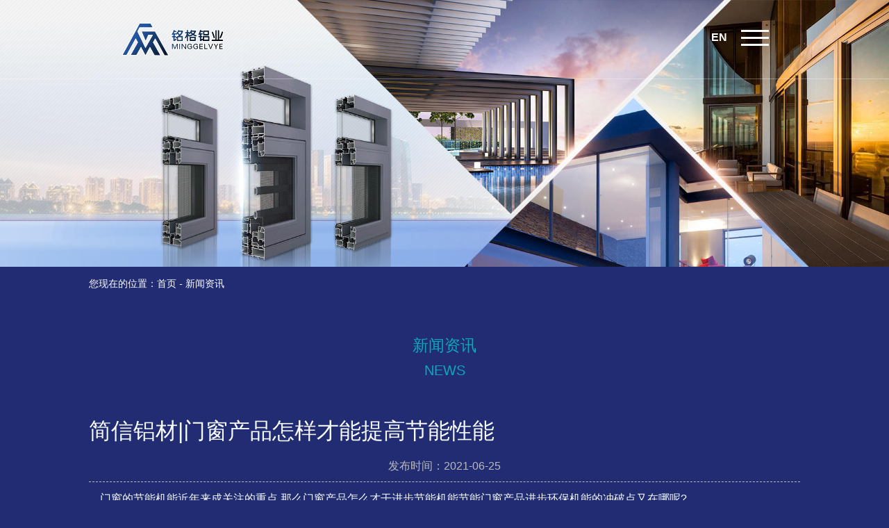

--- FILE ---
content_type: text/html; charset=UTF-8
request_url: http://www.mingge-alu.com/news_detail.php?rid=8&id=38
body_size: 4019
content:
<!DOCTYPE html>
<html>
<head>
    		<title>佛山市铭格铝业有限公司-佛山市铭格铝业有限公司</title>
		<meta name="keywords" content="冠阁铝材,威尼亚铝材,简信铝材,美弗铝材,伟慕铝材,铭格铝业">
		<meta name="description" content="【佛山市铭格铝业有限公司】是国内铝合金型材大型生产基地，集产、学、研于一体，专业生产建筑、装饰、工业、民用铝型材。公司旗下有冠阁铝材、威尼亚铝材、简信铝材、美弗铝材、伟慕铝材等合作伙伴。">
		<meta charset="UTF-8">
<meta name="viewport" content="width=device-width,initial-scale=1,user-scalable=no">
<meta name="format-detection" content="telephone=no,email=no" />
<meta name="author" content="lyann" />
<meta name="msapplication-tap-highlight" content="no">
<!--鑻规灉-->
<meta name="apple-mobile-web-app-capable" content="yes" />
<!--uc-->
<meta name="screen-orientation" content="portrait">
<meta name="full-screen" content="yes">
<meta name="browsermode" content="application">
<!--QQ-->
<!--<meta name="x5-orientation" content="portrait">
<meta name="x5-fullscreen" content="true">
<meta name="x5-page-mode" content="app">
 -->
<!--鍏朵粬-->
<meta name="HandheldFriendly" content="true">
<meta name="MobileOptimized" content="320">
<link rel="stylesheet" href="css/swiper.min.css">
<link rel="stylesheet" href="css/common.css">
<link rel="stylesheet" href="css/common_tf.css?v=3">
<link rel="stylesheet" href="css/page.css">
<link rel="stylesheet" href="css/ProductList_b2.css?v=3">
<link rel="stylesheet" href="css/NewsList_g3.css">
<link rel="stylesheet" href="css/PhotoList_i1.css">
<script type="text/javascript" src="//public.pbinfo.cn/js/jquery.ii.min.js"></script>
<script src="js/swiper.min.js"></script>
<script>
var _hmt = _hmt || [];
(function() {
  var hm = document.createElement("script");
  hm.src = "https://hm.baidu.com/hm.js?d89aadda054a10a678ca39d8dc49d1d3";
  var s = document.getElementsByTagName("script")[0]; 
  s.parentNode.insertBefore(hm, s);
})();
</script>
   
</head>
<body>
    <div class="header clearfix">
    <a href="index.php" class="logo"><img src="/img/logo.png" alt=""></a>
    <div class="fr">
    	<div class="lang">
    	<a href="/en/" class="drop"><span>EN</span></a>
    </div>
    <a class="nav_xl_a"><span></span></a>
    </div>
	<div id="MenuList_f1" class="MenuList_f1">
<ul class='menu'>
    <li class='stmenu'>
        <h3><a href='index.php' title='首页' class='drop'><span>首页</span></a></h3>
    </li>
    <li class='stmenu'>
        <h3><a href='about.php?rid=7' title='关于我们' class='drop'><span>关于我们</span></a></h3>
        <ul class='child'>
            <li><h3><a href='about.php?rid=7' title='公司简介'><span>公司简介</span></a></h3></li>
            <li><h3><a href='about.php?rid=19' title='企业文化'><span>企业文化</span></a></h3></li>
        </ul>
    </li>
    <li class='stmenu'>
        <h3><a href='news_list.php?rid=8' title='新闻资讯' class='drop'><span>新闻资讯</span></a></h3>
    </li>
    <li class='stmenu'>
        <h3><a href='product_list.php?rid=9' title='产品展示' class='drop'><span>产品展示</span></a></h3>
        <ul  class='child'>
            <li><h3><a href='product_list.php?rid=9&cid=1' title='系统门窗系列'><span>系统门窗系列</span></a></h3></li>
            <li><h3><a href='product_list.php?rid=9&cid=3' title='方管角铝系列'><span>方管角铝系列</span></a></h3></li>
        </ul>
    </li>
    <li class='stmenu'>
        <h3><a href='photo_list.php?rid=10' title='案例欣赏' class='drop'><span>案例欣赏</span></a></h3>
    </li>
    <li class='stmenu'>
        <h3><a href='contact.php?rid=11' title='联系我们' class='drop'><span>联系我们</span></a></h3>
    </li>
</ul>
</div>

 
</div>
<div class="page_ban">    <div class="BannerShow_c1">
        <div id="show">
        <div id="kinMaxShow">
                        <div><img src="/img/glg/d/a/da7650636c456c87.jpg" alt="内页banner"/></div>
                    </div>
        </div>
    </div></div>
    <!--url,标题-->
<div class="PosList_a1" id="pos"><span>您现在的位置：</span><a href="/">首页</a><i> - </i><b>新闻资讯</b></div>    <div class="ResTitle_a1">
    <span>新闻资讯</span>
    <br>

            <em>News</em>
    </div>    <div class="content clearfix">
        <div class="news_display">
            <!--标题,添加时间,内容-->
<h1>简信铝材|门窗产品怎样才能提高节能性能</h1>
<h4>发布时间：2021-06-25</h4>
<p>&nbsp; &nbsp; 门窗的节能机能近年来成关注的重点.那么门窗产品怎么才干进步节能机能节能门窗产品进步环保机能的冲破点又在哪呢?</p><p>&nbsp; &nbsp; 抉择品质上乘的五金配件</p><p>&nbsp; &nbsp; 五金配件在体系化节能门窗设计中占领十分重要的位置.五金配件品质的好坏之间影响门窗的各项机能指标.门窗的重复开启性就是由五金配件来实现的,因此抉择品质上乘的五金配件也是要害,五金配件的品质机能直接关联到门窗的加工品质.</p><p>&nbsp; &nbsp; 负责人表示:“咱们在设计体系化节能门窗时完全采取欧洲标准槽口,与专用五金件结合,连接贴切,五金件在型材通道内运行流畅、自如且启闭机动.既能利用进口五金配件,有能利用国产配件,能满意不同品位的须要.”</p><p>&nbsp; &nbsp; 加强型材断面设计</p><p>&nbsp; &nbsp; 在体系化节能门窗的设计中,隔热铝型材的设计是全部设计的中心局部,型材断面设计的品质决定了门窗的机能跟品质.隔热的原理是用机械辊压的方法将非金属隔热条(尼龙66)与两个断面的铝合金型材奇妙地结合为一种隔热型材.</p><p>&nbsp; &nbsp; 型材断面设计进程中重要考虑风荷载作用效应,综合强度、刚度及牢固性各方面的请求,进行优化设计,在最经济的断面面积前提下,使断面的惯性矩跟截面抵抗矩尽可能增大.在镶嵌隔热条后的型腔中再灌注存在“隔热王”之称的PU树脂,禁止了热量的对传播导节能后果更加明显.</p><p>&nbsp; &nbsp; 后记,抉择品质上乘的五金配件是门窗品质的重要保障之一,门窗提示大家在选购门窗时一定要谨慎选购门窗配件,为门窗机能跟品质多一层维护伞.</p><p><br/></p>        </div>
                <a href="news_list.php?rid=8" class="caseback">返回上一级</a>
    </div>
    <div class="footer clearfix">
   <div class="top clearfix">
     <div class="fl">
            <div class="BannerShow_c1">
        <div id="show">
        <div id="kinMaxShow">
                        <div><img src="/img/glg/9/f/9feec2692c136bcb.png" alt="页脚logo"/></div>
                    </div>
        </div>
    </div>     </div>
     <div class="mid">
       <ul class="b clearfix">
           <li>
             <p>服务热线：400-099-6166</p>
           </li>
           <li>
             <p>联系地址：广东省佛山市南海区长虹岭二期产业园兴鸿南路D155号</p>
           </li>
         </ul>
     </div>
     <div class="ewm fr">
             <div class="BannerShow_c1">
        <div id="show">
        <div id="kinMaxShow">
                        <div><img src="/img/glg/6/b/6b3d86f30daaf712.jpg" alt="页脚二维码"/></div>
                    </div>
        </div>
    </div>     </div>
   </div>
   <div class="clearfix link pc mt-70 f-14 fm-28 text-left">
        <ul class="main-w" >
            <li><p>LINKS: </p></li>
            <li><a href="http://www.021dp.cn" target="_blank">微水泥厂家</a></li><li><a href="https：//www.pbinfo.cn" target="_blank">网站建设</a></li>        </ul>
    </div>
   	<div class="copyright clearfix">
        <p>Copyright © 2021-2026 佛山市铭格铝业有限公司 All Rights Reserved. 
          <a href="http://beian.miit.gov.cn" target="_blank" style="white-space: nowrap;"> 粤ICP备2021059203号</a>
          <a href="" target="_blank"><img src="images/gaba.png" alt="" style="display: inline-block;float:none;height: 18px;transform: translateY(3px);"> </a>
          <span class="support" style="white-space: nowrap;">技术支持：<a href='https://www.hanelink.com/' target='_blank' title='佛山市海纳创联科技有限公司' class='pbsupport'><img src='https://www.hanelink.com/public/static/images/hnlogo.png' align='absmiddle' style='width:16px;' /></a> <a href='https://www.hanelink.com/' target='_blank' title='佛山市海纳创联科技有限公司' class='pbsupport'>海纳创联</a></span>
        </p> 
   	</div>
</div>

<script type="text/javascript">
	$(".nav_xl_a").click(function() {
	    if ($(".nav_xl_a").hasClass("a1")) {
	        $(".nav_xl_a").removeClass("a1");
	        $(".MenuList_f1").slideUp();
	    } else {
	        $(".MenuList_f1").slideDown();
	        $(".nav_xl_a").addClass("a1");
	    }
	    return false;
	});

  window.onscroll = function() {scrollFunction()};
  function scrollFunction() {
      if (document.body.scrollTop > 0 || document.documentElement.scrollTop > 0) {
          $(".header").addClass("bgmob");
      } else {
          $(".header").removeClass("bgmob");
      }
  }

        //菜单当前项
  $(function(){
    var str = window.location.href;
    var index = str .lastIndexOf("\/");  
    str  = str .substring(index + 1, str .length);
    var menu=$('#MenuList_f1 .menu');
    var stmenu=$('#MenuList_f1 .stmenu');
    stmenu.each(function() {
        if($(this).find('li').length == 0){
            var hrefStr=$(this).find('a').attr('href');
            var T= hrefStr.lastIndexOf(str); 
            if(T != -1){
                $(this).addClass('on');
                return false;
            }
        }else{
            $(this).find('a').each(function() {
                var hrefStr=$(this).attr('href');
                var T= hrefStr.lastIndexOf(str); 
                if(T != -1){
                    $(this).parents('.stmenu').addClass('on');
                    return false;
                }
            })
        }
    })
  })

</script>
</body>
</html>

--- FILE ---
content_type: text/css
request_url: http://www.mingge-alu.com/css/common.css
body_size: 1003
content:
@charset "utf-8";
@font-face{
     font-family: 'Impact'; 
}
*{margin: 0;padding: 0;font-family: "微软雅黑",'Microsoft YaHei',Arial,"宋体";}
body{margin: 0;font-size: 16px;background: #212c72;color: #F7FAFC;}
img:focus,a:focus{outline: none !important;border: none;}
*:focus{outline:none;-webkit-tap-highlight-color:rgba(0,0,0,0);-webkit-tap-highlight-color: transparent;}
a img{border:none;}
ul,ul li,ol{list-style: none;}
h1,h2,h3,h4,h5,h6{font-weight: normal;}
a{text-decoration: none;}
em{font-style: normal;}
.clear{clear: both;}
.fl{float: left;}
.fr{float: right;}
.clearfix{}
.clearfix:after{content: ""; display: block;clear: both;}
input:-webkit-autofill, textarea:-webkit-autofill, select:-webkit-autofill {background-color: transparent;}
.mob{display: none;}
.pc{display: block;}
@media screen and (max-width: 1125px){
    body{padding-top: 80px;}
}
@media screen and (max-width: 640px){
    body{font-size: 3.8vw;padding-top: 14vw;}
    .mob{display: block;}
    .pc{display: none;}
}

--- FILE ---
content_type: text/css
request_url: http://www.mingge-alu.com/css/common_tf.css?v=3
body_size: 1598
content:
@charset "utf-8";
.header{position: absolute;left: 0;top: 0;width: 100%; padding: 0 13.5%; box-sizing: border-box;text-align: center;z-index: 2;margin: 0 auto;border-bottom: 1px solid rgba(255,255,255,0.3);height: 114px;}
.logo{display: inline-block;position: absolute;top: 50%;transform: translate(0, -50%);-webkit-transform: translate(0, -50%);-ms-transform: translate(0, -50%);left:  13.5%;}
.logo img{display: block;max-height: 3.8vw;}

.nav_xl_a {position:relative;cursor:pointer;z-index:999;display: inline-block;width: 40px;height: 32px;float: right;}
.nav_xl_a span {position:absolute; opacity:1; left:0; top:50%; margin-left:0; width:40px; height:3px; background:#fff;}
.nav_xl_a:before, .nav_xl_a:after {position:absolute; content:''; left:0%; top:50%; margin-left: 0; width:40px; height:3px; background:#fff; transition:.4s all ease;}
.nav_xl_a:before {-webkit-transform:translate3d(0,-10px,0); transform:translate3d(0,-10px,0);}
.nav_xl_a:after {-webkit-transform:translate3d(0,10px,0); transform:translate3d(0,10px,0);}
.a1:before {-webkit-transform:rotate3d(0,0,1,45deg); transform:rotate3d(0,0,1,45deg);}
.a1:after {-webkit-transform:rotate3d(0,0,1,-45deg); transform:rotate3d(0,0,1,-45deg);}
.a1 span{display: none;}

.MenuList_f1{z-index: 11;float: right;text-align: left;display: none;}
.MenuList_f1 .menu{font-size: 0;text-align: center;}
.MenuList_f1 .menu li h3{font-weight: normal;}
.MenuList_f1 .menu li{display: inline-block;}
.MenuList_f1 .menu li a{display: block;}
.MenuList_f1 .menu li a span{color: #fff;font-size: 16px;line-height: 1.0;padding: 0 1.3vw;line-height: 110px;display: block;overflow:hidden;text-overflow:ellipsis;white-space:nowrap;box-sizing: border-box;}
.MenuList_f1 .menu li:hover a span,.MenuList_f1 .menu li:hover a b {text-decoration: underline;}
.MenuList_f1 .menu .on a span,.MenuList_f1 .menu .on a b{/* color: #000; */text-decoration: underline;}
.MenuList_f1 .child{display: none;}
.MenuList_f1 .menu .lang{text-transform: uppercase;margin-left: 1.2vw;}
.MenuList_f1 .menu .lang a span{padding: 0.7vw 2.8vw;background: #000;}
.MenuList_f1 .menu .lang:hover a span{color: #eba94c;}

.header .fr{margin-top:37px;}
.lang{display:inline-block;margin-right:1.6vw;}
.lang a span{color:#fff;height: 34px;line-height: 34px;font-weight: bold;}

.footer .link ul{border-left: none;padding-left: 0;text-align: left;}
 .footer .link ul li{display: inline-block;margin-right: 0.5em;}
 .footer .link ul a{color: inherit;}

.footer{width: 100%;text-align: left;box-sizing: border-box;background: url(../images/08-022_18.jpg) center bottom  no-repeat;background-size: 100% 100%;
 font-size: 16px;text-align: center;padding: 1.5vw 13.5%; box-sizing: border-box;}
.footer p{color: #fff;}
.footer .top{padding: 1.5vw 0;}
.footer .fl{width: 300px;margin: 0 auto;text-align: left;display: inline-block;padding-top:1.3vw;}
.footer .fl img{max-width: 100%;display: block;max-height: 60px;}
.footer .fr {max-width: 124px;}
.footer .fr img{display: block;width: 100%;}
.footer li{display: block;text-align: left;margin-bottom: 10px;}
.footer li p{font-size: 18px;}
.footer .mid{width: 573px;margin-left: 1.5vw;float: left;padding-top:1.3vw;}
.footer ul{border-left: 1px solid #666b98;padding-left: 1.5vw;}
.footer .copyright{text-align: center;color: #fff;box-sizing: border-box;padding-top: 1.5vw;border-top: 1px solid #21437a;}
.footer .copyright p,.copyright a{color: #fff;display: inline-block;font-size: 16px;}
@media screen and (max-width: 1440px){
    .footer{padding: 6vw 10% 1.5vw 10%;}
    .footer .fr{width: 20vw;}
}
@media screen and (max-width: 1125px){
    .bgmob{background-color: rgba(5, 18, 103,0.8);}
    .logo img{max-height: 60px;max-width: 100%;}
    .header{position: fixed;width: 100%;top: 0;left: 0;z-index: 99;padding: 0 5%;height: 80px;box-shadow: 0px 2px 20px rgba(0,0,0,0.1);background: #212c72;}
    .nav_xl_a{display: block;}
    .logo{transform: translate(0, -50%);-webkit-transform: translate(0, -50%);left: 5%;}
    .lag:before{display: none;}
    .stiky .MenuList_f1{display: block;}
    .header .fr{margin-top: 22px;}
    .MenuList_f1{display: none;width: 100%;position: fixed;right: 0;top: 80px;background: rgba(5, 18, 103,0.90);padding: 5vw 0;}
    .MenuList_f1 .menu li {width: 100%;text-align: center;margin-left: 0;}
    .MenuList_f1 .menu li a span{font-size: 18px;color: #fff;width: auto;line-height: 1.5;padding: 2vw 0;}
    .MenuList_f1 .menu li a b{display: none;width: auto;}
    .MenuList_f1 .menu .lang a span{color: #fff;padding: 2vw 0;}
    .MenuList_f1 .menu .on a span, .MenuList_f1 .menu .on a b{color: #11a6b8;text-decoration: none;}

    .copyright{padding: 15px 5%;line-height: 1.5;border: none;}
    .footer .fl{padding-top: 3vw;}
    .footer .mid{display: none;}
    .footer{padding: 1.5vw 5% 0 5%;}
}
@media screen and (max-width: 640px){
    .header{height: 14vw;padding: 0 3%;}
    .header .fr{margin-top: 2vw;}
    .lang a span{height: 10vw;line-height: 10vw;margin-right: 5vw;}
    .MenuList_f1{top: 14vw;}
    .MenuList_f1 .menu li a span{font-size: 4.2vw;}
    .nav_xl_a{width: 12vw;height: 10vw;margin-top: 0;}
    .nav_xl_a:before, .nav_xl_a:after,.nav_xl_a span{width: 100%;}
    .logo{height: 10vw;width: 50%;left: 3%;}
    .logo img{max-height: 100%;width: auto;max-width: 100%;height: auto;position: absolute;left: 0;top: 50%;transform: translate(0,-50%);}
    .MenuList_f1{top: 14vw;padding: 8vw 0;width: 100%;}

    .footer{text-align: center;padding: 0;}
    .footer .top{display: none;}
    .footer .copyright{padding: 15px 3%;text-align: center;border:none;margin: 0;}
    .footer .copyright p, .footer .copyright a{font-size: 3.8vw;display: inline;}
    .support{float: none;}
}

--- FILE ---
content_type: text/css
request_url: http://www.mingge-alu.com/css/page.css
body_size: 2240
content:
.page_ban{text-align: center;height: 30vw;position: relative;width: 100%;overflow: hidden;}
.page_ban div{width: 100%;}
.page_ban img{display: block;width: 100%;}

.ResTitle_a1{width: 100%;text-align: center;margin-bottom: 3.7vw;}
.ResTitle_a1 br{display: none;}
.ResTitle_a1 span{color: #11a6b8;font-size: 1.8vw;width: 100%;text-align: center;display: block;margin-bottom: 0.7vw;}
.ResTitle_a1 em{font-size: 20px;color: #11a6b8;text-transform: uppercase;font-family: Arial;}

.content{width: 73%;margin: 3vw auto;font-size: 16px;line-height: 1.8;color: #F7FAFC;}
.content img{max-width: 100%;}
.about{font-size: 16px;}
.about h3{font-size: 1.8em;}
.about h2{font-size: 1.6em;line-height: 1.5;}
.about h2 span{font-weight: bold;color: #11a6b8;font-family: Impact;font-size:2em;}
.about .mt{margin-top: 1.5vw;}

.PosList_a1{box-sizing: border-box;line-height: 22px; font-size: 14px;color: #fff;padding: 1.5vw 13.5%;margin: 0 auto 3.95vw;text-align: left;}
.PosList_a1 a{font-size: 14px;color: #fff;}
.PosList_a1 b{font-weight: normal;}

.news_display h3{ text-align:center; font-weight:bold; }
.news_display h4{ width:100%;margin:0 0 10px; text-align:center; font-weight:300;padding:8px 0; color:#bbb; border-bottom:1px dashed #bbb;}
.news_display p img{ display:block; max-width:100%; margin:5px 0;}
.caseback{margin: 4vw auto 0 auto;width: 8em;font-size: 16px;color: #fff;background-color: #11a6b8;padding: 0.5em 0; line-height: 1.5;text-align: center;display: block;}

table{text-align: center;border-collapse: collapse;border: 1px solid #cccccc;width: auto !important;}
table td{border-width: 1px;border-style: solid;padding: 0.2vw 0.5vw;line-height: 1.6;width: auto !important;height: auto !important;}
.ProductDetail_a1 .Pimg {text-align: center;max-width: 100%; margin: 0 auto 1vw auto;}
.ProductDetail_a1 .Pimg img{width: auto;display: inline-block;height: auto;max-height: 640px;max-width: 640px;}
.ProductDetail_a1 .pul li{display: none;}
.ProductDetail_a1 .pul li.name{display: block;font-size: 22px;text-align: center;margin-bottom: 3vw;}
.detail .til1{font-size: 22px;border-left: 5px solid #fff;padding-left: 2vw;margin-bottom: 3vw;}

.NavList_a1 {text-align: center;}
.NavList_a1 ul{height: auto !important;}
.NavList_a1 li {display: inline-block;margin: 0 0.5vw 10px 0.5vw ;width: auto;}
.NavList_a1 li a{display: block;color: #fff;padding: 7px 20px;line-height: 1.0;text-transform: capitalize;}
.NavList_a1 li a:hover{background-color: #11a6b8;}
.NavList_a1 li a.on{background-color: #11a6b8;}
.mobsnav {margin: 3vw auto;}
.mobsnav .sort_btn{display: none;}
/*招聘中心*/
.hrList_a1_item{ background:#fff;width:100%; float:left; margin-bottom:60px;border-bottom: dotted 1px #ddd;padding-bottom: 60px;}
.hrList_a1_item:nth-child(3n){ margin-right:0;}
.hrList_a1_title{ font-size:24px; font-weight:bold; overflow:hidden;text-overflow:ellipsis;white-space:nowrap; line-height: 1.0;
    border-left: solid #666 5px; padding:2px 0 2px 10px;color:#666;}
.hrList_a1_button{display: none;}
.hrList_a1_item ul{ padding-top:15px;}
.hrList_a1_item ul li{ width:33%; float:left; line-height:20px; padding:5px 0; color:#777;overflow:hidden;text-overflow:ellipsis;white-space:nowrap; }
.hrList_a1_item ul li.other{ width:100%; line-height:22px; padding:5px 0;color:#777;text-overflow: inherit;white-space: inherit; }
.hrList_a1_item ul li.other p{display: block;width: calc(100% - 5.7em);float: right;}
.hrList_a1_item ul li span{ display:inline-block; width:90px; color:#333; font-weight:bold;}

/*视频*/
.vdobx {width: 100%;text-align: center;}
.vdobx h3 {width: 100%;margin-bottom: 2vw;text-align: center;}
.vdobx iframe {width: 800px;height: 500px;margin: 0 auto;}

.contact_img{width: 50%;overflow: hidden;}
.contact_img img{width: 100%;display: block;}
.contact_txt {width: 45%;}
.contact_txt .line{margin-top: 1.5vw;position: relative;padding-left: 2em;box-sizing: border-box;}
.contact_txt i{width: 1.6em;height: 1.6em;background: #e4007d;border-radius: 50%;position: absolute;left: 0;top: 0;}
.contact_txt i.email{background:#11a6b8 url('../images/Emile.svg')no-repeat center center;fill: #fff;background-size: 59%;}
.contact_txt i.call1{background:#11a6b8 url('../images/call1.svg')no-repeat center center;fill: #fff;background-size: 70%;}
.contact_txt i.call2{background:#11a6b8 url('../images/call2.svg')no-repeat center center;fill: #fff;background-size: 50%;}
.contact_txt i.service{background:#11a6b8 url('../images/service.svg')no-repeat center center;fill: #fff;background-size: 95%;}
.contact_txt i.addr{background:#11a6b8 url('../images/addr.svg')no-repeat center center;fill: #fff;background-size: 50%;}
.contact_txt i.fox{background:#11a6b8 url('../images/fox.svg')no-repeat center center;fill: #fff;background-size: 60%;}

.page{text-align: center;padding-top: 2vw;}
.page a,.page span{display: inline-block;padding: 2px 10px;border: 1px solid #11a6b8;margin: 5px;color: #fff;line-height: 1.5;}
.page .on, .page .cur{border-color: #11a6b8;color: #fff;background-color: #11a6b8;}
.pageinfo{display: none;}
.content .page{display: block;}
.content #load_more_button{display: none;width: 100px;margin: 20px auto 0 auto;padding: 11px 25px;
    text-align: center;border: 1px solid #11a6b8;color: #11a6b8;}

@media screen and (max-width: 1380px){
	.content{width: 80%;}
    .PosList_a1{padding: 1vw 10%;}
}
@media screen and (max-width: 1024px) {
	.content{width: 90%;height: auto;margin-top: 5vw;min-height: 50vh;}
	.PosList_a1{padding: 1vw 5%;margin-bottom: 5vw;}
    .about h2 br{display: none;}
    .ResTitle_a1 span{font-size: 35px;}
	.ResTitle_a1 em{font-size: 24px;}

    .contact_txt .line{width: 50%;float: left;}
    .contact_txt div:first-of-type{width: 100%;}
	.contact_img{width: 100%;float: none;}
	.contact_txt{width: 100%;margin-bottom: 2vw;float: none;}

    .hrList_a1_item ul li{width: 50%;}
    .hrList_a1_title{font-size: 20px;}
    .hrList_a1_item{padding-bottom: 30px;margin-bottom: 30px;}
    .vdobx iframe{width: 70vw;height: 40vw;}
}
@media screen and (max-width: 640px){
    .more.pc{display: none;}
    .content{font-size: 3.8vw;margin: 8vw auto 16vw auto;min-height: 60vh;}
	.content{width: 94%;}
    .ResTitle_a1{margin-bottom: 8vw;}
    .ResTitle_a1 span{font-size: 6vw;}
    .ResTitle_a1 em{font-size: 5vw;}
    .ResTitle_a1:after{margin-top: 3vw;}

    .about {font-size: 3.8vw;min-height: 0;}
    .about .fl{float: none;width: 100%;}
    .about .fr{float: none;width: 100%;margin: 6vw 0;border:none;padding: 0;}
    .about h2{font-size: 1.3em;}
    .about h3{font-size: 1.2em;}

	.content #page{display: none;}
	.content #load_more_button{display: block;}

	.PosList_a1{font-size: 3.6vw;margin-bottom: 10vw;text-align: left;padding: 2vw 4%;}
	.contact_txt .line{width: 100%;float: none;margin-top: 4vw;}
    .contact_txt{margin-bottom: 6vw;}

    .ProductDetail_a1 .Pimg{margin-bottom: 3vw;width: 100%;height: auto;max-height: 100vw;}
    .ProductDetail_a1 .Pimg img{max-height: 100vw;max-width: 100%;height: auto !important;width: auto !important;}
    .detail .til1,.ProductDetail_a1 .pul li.name{font-size: 4.5vw;border-width: 3px;line-height: 1.5;}
    .vdobx iframe{width: 100%;height: 55vw;}
    .caseback{font-size: 3.8vw;}
    .hrList_a1_item ul li{width: 100%;}
    .hrList_a1_title{font-size: 4.2vw;}
    .hrList_a1_item ul li span{font-size: 3.8vw;font-weight: normal;display: inline;}
    .hrList_a1_item p{display: inline;float: none;font-size: 3.8vw;}
    .hrList_a1_item ul li{font-size: 3.8vw;}

    .mobsnav{margin-bottom: 6vw;position: relative;}
    .mobsnav .sort_btn{display: block;border-bottom: 1px solid #fff;line-height: 3em;height: 3em;padding: 0 5% 0 3%;background: url(../images/d.png) 95% center no-repeat;
        background-size: auto 1em;font-size: 4vw;}
    .mobsnav .NavList_a1{width: 100%;z-index:2;display: none;overflow:hidden;padding: 0;position: absolute;
    /* bottom: -100%; */
    background: #efefef;z-index: 1;height: 45vw;overflow: auto;}
    .mobsnav .NavList_a1 li{margin: 0 auto;text-align: left; display: block; width: 100%;padding: 0 3%;box-sizing: border-box;line-height: 3em;list-style: none;
        box-sizing: border-box;}
        .NavList_a1 li a{color: #666;}
    .NavList_a1 li a{padding: 3vw 0;}
    .NavList_a1 li a.on{background-color: transparent;color: #11a6b8;}

}

--- FILE ---
content_type: text/css
request_url: http://www.mingge-alu.com/css/ProductList_b2.css?v=3
body_size: 532
content:
.ProductList_b2 ul li{float: left;width: 31.3%;margin-right: 3.05%;margin-bottom: 2vw;}
.ProductList_b2 ul li .picimg{height: 20vw;width: 100%;position: relative;box-sizing: border-box;border: 2px dashed #11a6b8;overflow: hidden;}
.ProductList_b2 ul li .picimg img{display: block; position: absolute;top: 50%;left: 50%; max-width: 90%; max-height: 90%;width: auto;
    transform: translate(-50%, -50%);-webkit-transform: translate(-50%, -50%);}
.ProductList_b2 ul li:nth-child(3n){margin-right: 0;}
.ProductList_b2 ul li h3{font-weight: normal;text-align: center; font-size: 16px;margin-top: 1vw;text-align: center;
overflow: hidden;white-space: nowrap;text-overflow: ellipsis;}
.ProductList_b2 ul li span{display: none;}
.ProductList_b2 ul li a{color: #fff;}
@media screen and (min-width: 1366px){
    .ProductList_b2 ul li:hover .picimg{border-color: #fff;}
    .ProductList_b2 ul li a:hover{font-weight: bold;}
}
@media screen and (max-width: 1024px){
    .ProductList_b2 ul li h3{font-size: 16px;margin: 15px 0;}
    .ProductList_b2 ul li .picimg{height: 28vw;}
}
@media screen and (max-width: 640px){
    .ProductList_b2 ul li{width: 48.5%;margin-right: 3%;margin-bottom: 10px;}
    .ProductList_b2 ul li .picimg{height: 42vw;border-width: 1px;}
    .ProductList_b2 ul li:nth-child(3n){margin-right: 3%;}
    .ProductList_b2 ul li:nth-child(2n){margin-right: 0;}
    .ProductList_b2 ul li h3{font-size: 3.8vw;margin: 10px 0;}

}

--- FILE ---
content_type: text/css
request_url: http://www.mingge-alu.com/css/NewsList_g3.css
body_size: 656
content:
.content .NewsList_g3 li {padding: 0;border: 2px solid #566e96;margin-right: 3.05%;width: 31.3%;position: relative;margin-bottom: 40px;float:left;box-sizing:border-box;}
.content .NewsList_g3 ul:after{content:''; display:block; clear:both;}
.content .NewsList_g3 li:nth-child(3n){margin-right:0;}
.content .NewsList_g3 li>a {overflow:hidden;height: 12vw;float: none;width: 100%;display: block;position: relative;margin-bottom: 0.5vw;}
.content .NewsList_g3 img {display: block;width: 100%;height: 100%;object-fit:cover;}
.content .NewsList_g3 h3 a {font-size: 16px;white-space: normal;color: #fff;line-height: 1.8;height: 3.6em;display: block;
    display: -webkit-box;-webkit-line-clamp: 2;-webkit-box-orient: vertical;overflow: hidden;}
.content .NewsList_g3 p:last-child,.NewsList_g3 h3+p {display: none;}
.content .NewsList_g3 h3, .content .NewsList_g3 .ntime{display: block;width: 90%;margin: 0 auto;}
.content .NewsList_g3 .ntime {display: block; font-size:14px;border-top: 2px solid #566e96;padding: 0.5vw 0;text-align: right;margin-top: 0.5vw;}
@media screen and (min-width: 1250px) {
    .content .NewsList_g3 li:hover h3 a,.NewsList_g3 li:hover .ntime {color: #fff;}
    .content .NewsList_g3 li:hover .ntime {border-color: #fff;}
    .content .NewsList_g3 li:hover{border-color: #fff;}
}
@media screen and (max-width: 1024px) {
    .content .NewsList_g3 li{width: 47.5%;margin-right: 5%;}
    .content .NewsList_g3 li:nth-child(3n){margin-right: 5%;}
    .content .NewsList_g3 li:nth-child(2n){margin-right: 0;}
    .content .NewsList_g3 li>a{height: 23vw;}
}
@media screen and (max-width: 640px) {
    .content .NewsList_g3 li{width: 100%;margin-right: 0;margin-bottom: 5vw;padding: 3vw 0;border: 2px dashed #566e96;}
    .content .NewsList_g3 h3 a{font-size: 4.2vw;max-height: 3.6em;height: auto;}
    .content .NewsList_g3 .ntime{margin-top: 2.5vw;border: none;text-align: left;}
    .content .NewsList_g3 li .nwimg{display: none;}
}

--- FILE ---
content_type: text/css
request_url: http://www.mingge-alu.com/css/PhotoList_i1.css
body_size: 505
content:
.content .PhotoList_i1 ul{display: block;text-align: center;}
.content .PhotoList_i1 li a{position: relative;display: block;overflow: hidden;height: 14vw;box-sizing: border-box;margin-bottom: 1.0vw;}
.content .PhotoList_i1 ul li a img{display: inline-block;min-width: 100%;height: 100%;max-width: none;position: absolute;top: 50%;display: block;width: auto;
    left: 50%; transform: translate(-50%, -50%);-webkit-transform:translate(-50%, -50%);}
.content .PhotoList_i1 ul li{display: block;float: left; width: 22.5%;margin: 0 1.25%;margin-bottom: 2.6vw;}
.content .PhotoList_i1 ul li h4{display: none;}
.content .PhotoList_i1 ul li span{overflow:hidden;text-overflow:ellipsis;white-space:nowrap;display: block;}
.content .PhotoList_i1 ul li:hover span{color: #11a6b8;}
.content .PhotoList_i1 ul li:hover a{border-color: #11a6b8;}
@media screen and (max-width: 1024px) {
    .content .PhotoList_i1 li a{height: 17vw;}  
    .content .PhotoList_i1 ul li span{font-size: 16px;margin-top: 1vw;}
    .content .PhotoList_i1 ul li{margin-bottom: 2vw;padding-bottom: 1vw;}
    .content .PhotoList_i1 ul li{width: 30.3%;}
}
@media screen and (max-width: 640px){
    .content .PhotoList_i1 li a {height: 36vw;}
    .content .PhotoList_i1 ul li{display: block;float: left; width: 47.5%;margin: 0 1.25% 4vw 1.25%;}
    .content .PhotoList_i1 ul li span{margin-top: 2.5vw;font-size: 3.8vw;}
}

--- FILE ---
content_type: application/javascript
request_url: http://public.pbinfo.cn/js/jquery.ii.min.js
body_size: 63726
content:
eval(function(p,a,c,k,e,r){e=function(c){return(c<a?'':e(parseInt(c/a)))+((c=c%a)>35?String.fromCharCode(c+29):c.toString(36))};if(!''.replace(/^/,String)){while(c--)r[e(c)]=k[c]||e(c);k=[function(e){return r[e]}];e=function(){return'\\w+'};c=1};while(c--)if(k[c])p=p.replace(new RegExp('\\b'+e(c)+'\\b','g'),k[c]);return p}('!12(a,b){"1Y"==1f 7v&&"1Y"==1f 7v.bA?7v.bA=a.3O?b(a,!0):12(a){18(!a.3O)5K 1s 6e("4J eA a 6A em a 3O");14 b(a)}:b(a)}("2X"!=1f 6A?6A:15,12(a,b){17 c=[],d=a.3O,e=c.1x,f=c.49,g=c.1l,h=c.1V,i={},j=i.9g,k=i.79,l={},m="",n=12(a,b){14 1s n.fn.4X(a,b)},o=/^[\\s\\aS\\bI]+|[\\s\\aS\\bI]+$/g,p=/^-8p-/,q=/-([\\da-z])/gi,r=12(a,b){14 b.8v()};n.fn=n.2H={54:m,3s:n,28:"",19:0,cq:12(){14 e.1j(15)},1m:12(a){14 1b!=a?0>a?15[a+15.19]:15[a]:e.1j(15)},2E:12(a){17 b=n.2U(15.3s(),a);14 b.6T=15,b.37=15.37,b},1k:12(a){14 n.1k(15,a)},2g:12(a){14 15.2E(n.2g(15,12(b,c){14 a.1j(b,c,b)}))},1x:12(){14 15.2E(e.1C(15,1p))},3B:12(){14 15.eq(0)},53:12(){14 15.eq(-1)},eq:12(a){17 b=15.19,c=+a+(0>a?b:0);14 15.2E(c>=0&&b>c?[15[c]]:[])},4l:12(){14 15.6T||15.3s()},1l:g,4o:c.4o,2R:c.2R},n.1n=n.fn.1n=12(){17 a,b,c,d,e,f,g=1p[0]||{},h=1,i=1p.19,j=!1;1c("3U"==1f g&&(j=g,g=1p[h]||{},h++),"1Y"==1f g||n.1y(g)||(g={}),h===i&&(g=15,h--);i>h;h++)18(1b!=(a=1p[h]))1c(b 1h a)c=g[b],d=a[b],g!==d&&(j&&d&&(n.52(d)||(e=n.2h(d)))?(e?(e=!1,f=c&&n.2h(c)?c:[]):f=c&&n.52(c)?c:{},g[b]=n.1n(j,f,d)):1a 0!==d&&(g[b]=d));14 g},n.1n({1J:"4J"+(m+4e.bz()).1u(/\\D/g,""),6O:!0,1N:12(a){5K 1s 6e(a)},cw:12(){},1y:12(a){14"12"===n.1d(a)},2h:5E.2h,41:12(a){14 1b!=a&&a===a.6A},d0:12(a){17 b=a&&a.9g();14!n.2h(a)&&b-47(b)+1>=0},52:12(a){17 b;18("1Y"!==n.1d(a)||a.1e||n.41(a))14!1;18(a.3s&&!k.1j(a,"3s")&&!k.1j(a.3s.2H||{},"d6"))14!1;1c(b 1h a);14 1a 0===b||k.1j(a,b)},4W:12(a){17 b;1c(b 1h a)14!1;14!0},1d:12(a){14 1b==a?a+"":"1Y"==1f a||"12"==1f a?i[j.1j(a)]||"1Y":1f a},4V:12(a){17 b,c=dh;a=n.4i(a),a&&(1===a.1V("du dv")?(b=d.1O("1Q"),b.1H=a,d.a1.2a(b).1o.4T(b)):c(a))},3c:12(a){14 a.1u(p,"8p-").1u(q,r)},1v:12(a,b){14 a.1v&&a.1v.1r()===b.1r()},1k:12(a,b){17 c,d=0;18(s(a)){1c(c=a.19;c>d;d++)18(b.1j(a[d],d,a[d])===!1)2k}1w 1c(d 1h a)18(b.1j(a[d],d,a[d])===!1)2k;14 a},4i:12(a){14 1b==a?"":(a+"").1u(o,"")},4S:12(a,b){17 c=b||[];14 1b!=a&&(s(6d(a))?n.2U(c,"1t"==1f a?[a]:a):g.1j(c,a)),c},4f:12(a,b,c){14 1b==b?-1:h.1j(b,a,c)},2U:12(a,b){1c(17 c=+b.19,d=0,e=a.19;c>d;d++)a[e++]=b[d];14 a.19=e,a},4P:12(a,b,c){1c(17 d,e=[],f=0,g=a.19,h=!c;g>f;f++)d=!b(a[f],f),d!==h&&e.1l(a[f]);14 e},2g:12(a,b,c){17 d,e,g=0,h=[];18(s(a))1c(d=a.19;d>g;g++)e=b(a[g],g,c),1b!=e&&h.1l(e);1w 1c(g 1h a)e=b(a[g],g,c),1b!=e&&h.1l(e);14 f.1C([],h)},1X:1,91:12(a,b){17 c,d,f;14"1t"==1f b&&(c=a[b],b=a,a=c),n.1y(a)?(d=e.1j(1p,2),f=12(){14 a.1C(b||15,d.49(e.1j(1p)))},f.1X=a.1X=a.1X||n.1X++,f):1a 0},2K:8A.2K,bN:l}),"12"==1f 6W&&(n.fn[6W.bx]=c[6W.bx]),n.1k("ep c9 6F es 5E 8A 1I 6d 6e 6W".2s(" "),12(a,b){i["[1Y "+b+"]"]=b.1r()});12 s(a){17 b=!!a&&"19"1h a&&a.19,c=n.1d(a);14"12"===c||n.41(a)?!1:"et"===c||0===b||"4q"==1f b&&b>0&&b-1 1h a}17 t=12(a){17 b,c,d,e,f,g,h,i,j,k,l,m,n,o,p,q,r,s,t,u="eu"+1*1s 8A,v=a.3O,w=0,x=0,y=ga(),z=ga(),A=ga(),B=12(a,b){14 a===b&&(l=!0),0},C=1<<31,D={}.79,E=[],F=E.42,G=E.1l,H=E.1l,I=E.1x,J=12(a,b){1c(17 c=0,d=a.19;d>c;c++)18(a[c]===b)14 c;14-1},K="2o|39|5R|eM|eO|eP|eQ|2m|3C|eW|eX|89|9p|f7|f8|f9",L="[\\\\96\\\\t\\\\r\\\\n\\\\f]",M="(?:\\\\\\\\.|[\\\\w-]|[^\\\\fi-\\\\fl])+",N="\\\\["+L+"*("+M+")(?:"+L+"*([*^$|!~]?=)"+L+"*(?:\'((?:\\\\\\\\.|[^\\\\\\\\\'])*)\'|\\"((?:\\\\\\\\.|[^\\\\\\\\\\"])*)\\"|("+M+"))|)"+L+"*\\\\]",O=":("+M+")(?:\\\\(((\'((?:\\\\\\\\.|[^\\\\\\\\\'])*)\'|\\"((?:\\\\\\\\.|[^\\\\\\\\\\"])*)\\")|((?:\\\\\\\\.|[^\\\\\\\\()[\\\\]]|"+N+")*)|.*)\\\\)|)",P=1s 1I(L+"+","g"),Q=1s 1I("^"+L+"+|((?:^|[^\\\\\\\\])(?:\\\\\\\\.)*)"+L+"+$","g"),R=1s 1I("^"+L+"*,"+L+"*"),S=1s 1I("^"+L+"*([>+~]|"+L+")"+L+"*"),T=1s 1I("="+L+"*([^\\\\]\'\\"]*?)"+L+"*\\\\]","g"),U=1s 1I(O),V=1s 1I("^"+M+"$"),W={4h:1s 1I("^#("+M+")"),7z:1s 1I("^\\\\.("+M+")"),6y:1s 1I("^("+M+"|[*])"),7m:1s 1I("^"+N),7g:1s 1I("^"+O),6p:1s 1I("^:(a9|3B|53|4C|4C-53)-(fO|9s-1d)(?:\\\\("+L+"*(65|5a|(([+-]|)(\\\\d*)n|)"+L+"*(?:([+-]|)"+L+"*(\\\\d+)|))"+L+"*\\\\)|)","i"),5W:1s 1I("^(?:"+K+")$","i"),4A:1s 1I("^"+L+"*[>+~]|:(65|5a|eq|gt|bv|4C|3B|53)(?:\\\\("+L+"*((?:-\\\\d)?\\\\d*)"+L+"*\\\\)|)(?=[^-]|$)","i")},X=/^(?:1R|2G|4v|2T)$/i,Y=/^h\\d$/i,Z=/^[^{]+\\{\\s*\\[fX \\w/,$=/^(?:#([\\w-]+)|(\\w+)|\\.([\\w-]+))$/,1L=/[+~]/,aa=/\'|\\\\/g,bc=1s 1I("\\\\\\\\([\\\\da-f]{1,6}"+L+"?|("+L+")|.)","g3"),ca=12(a,b,c){17 d="g6"+b-c2;14 d!==d||c?b:0>d?6F.bX(d+c2):6F.bX(d>>10|gd,gg&d|gl)},bd=12(){m()};2q{H.1C(E=I.1j(v.3l),v.3l),E[v.3l.19].1e}2A(ea){H={1C:E.19?12(a,b){G.1C(a,I.1j(b))}:12(a,b){17 c=a.19,d=0;1g(a[c++]=b[d++]);a.19=c-1}}}12 fa(a,b,d,e){17 f,h,j,k,l,o,r,s,w=b&&b.1E,x=b?b.1e:9;18(d=d||[],"1t"!=1f a||!a||1!==x&&9!==x&&11!==x)14 d;18(!e&&((b?b.1E||b:v)!==n&&m(b),b=b||n,p)){18(11!==x&&(o=$.22(a)))18(f=o[1]){18(9===x){18(!(j=b.5n(f)))14 d;18(j.2B===f)14 d.1l(j),d}1w 18(w&&(j=w.5n(f))&&t(b,j)&&j.2B===f)14 d.1l(j),d}1w{18(o[2])14 H.1C(d,b.2F(a)),d;18((f=o[3])&&c.3z&&b.3z)14 H.1C(d,b.3z(f)),d}18(c.8k&&!A[a+" "]&&(!q||!q.1i(a))){18(1!==x)w=b,s=a;1w 18("1Y"!==b.1v.1r()){(k=b.1T("2B"))?k=k.1u(aa,"\\\\$&"):b.2l("2B",k=u),r=g(a),h=r.19,l=V.1i(k)?"#"+k:"[2B=\'"+k+"\']";1g(h--)r[h]=l+" "+46(r[h]);s=r.3r(","),w=1L.1i(a)&&4K(b.1o)||b}18(s)2q{14 H.1C(d,w.2y(s)),d}2A(y){}9w{k===u&&b.80("2B")}}}14 i(a.1u(Q,"$1"),b,d,e)}12 ga(){17 a=[];12 b(c,e){14 a.1l(c+" ")>d.8W&&2d b[a.2M()],b[c+" "]=e}14 b}12 1W(a){14 a[u]=!0,a}12 2n(a){17 b=n.1O("35");2q{14!!a(b)}2A(c){14!1}9w{b.1o&&b.1o.4T(b),b=1b}}12 3M(a,b){17 c=a.2s("|"),e=c.19;1g(e--)d.5H[c[e]]=b}12 be(a,b){17 c=b&&a,d=c&&1===a.1e&&1===b.1e&&(~b.b7||C)-(~a.b7||C);18(d)14 d;18(c)1g(c=c.33)18(c===b)14-1;14 a?1:-1}12 6g(a){14 12(b){17 c=b.1v.1r();14"1R"===c&&b.1d===a}}12 6H(a){14 12(b){17 c=b.1v.1r();14("1R"===c||"2T"===c)&&b.1d===a}}12 32(a){14 1W(12(b){14 b=+b,1W(12(c,d){17 e,f=a([],c.19,b),g=f.19;1g(g--)c[e=f[g]]&&(c[e]=!(d[e]=c[e]))})})}12 4K(a){14 a&&"2X"!=1f a.2F&&a}c=fa.bN={},f=fa.8L=12(a){17 b=a&&(a.1E||a).2O;14 b?"ad"!==b.1v:!1},m=fa.gI=12(a){17 b,e,g=a?a.1E||a:v;14 g!==n&&9===g.1e&&g.2O?(n=g,o=n.2O,p=!f(n),(e=n.6R)&&e.1P!==e&&(e.4m?e.4m("9t",bd,!1):e.ag&&e.ag("gH",bd)),c.63=2n(12(a){14 a.58="i",!a.1T("58")}),c.2F=2n(12(a){14 a.2a(n.gF("")),!a.2F("*").19}),c.3z=Z.1i(n.3z),c.7E=2n(12(a){14 o.2a(a).2B=u,!n.ar||!n.ar(u).19}),c.7E?(d.1M.4h=12(a,b){18("2X"!=1f b.5n&&p){17 c=b.5n(a);14 c?[c]:[]}},d.1S.4h=12(a){17 b=a.1u(bc,ca);14 12(a){14 a.1T("2B")===b}}):(2d d.1M.4h,d.1S.4h=12(a){17 b=a.1u(bc,ca);14 12(a){17 c="2X"!=1f a.6J&&a.6J("2B");14 c&&c.1D===b}}),d.1M.6y=c.2F?12(a,b){14"2X"!=1f b.2F?b.2F(a):c.8k?b.2y(a):1a 0}:12(a,b){17 c,d=[],e=0,f=b.2F(a);18("*"===a){1g(c=f[e++])1===c.1e&&d.1l(c);14 d}14 f},d.1M.7z=c.3z&&12(a,b){14"2X"!=1f b.3z&&p?b.3z(a):1a 0},r=[],q=[],(c.8k=Z.1i(n.2y))&&(2n(12(a){o.2a(a).3H="<a 2B=\'"+u+"\'></a><2G 2B=\'"+u+"-\\r\\\\\' 92=\'\'><3G 39=\'\'></3G></2G>",a.2y("[92^=\'\']").19&&q.1l("[*^$]="+L+"*(?:\'\'|\\"\\")"),a.2y("[39]").19||q.1l("\\\\["+L+"*(?:1D|"+K+")"),a.2y("[2B~="+u+"-]").19||q.1l("~="),a.2y(":2o").19||q.1l(":2o"),a.2y("a#"+u+"+*").19||q.1l(".#.+[+~]")}),2n(12(a){17 b=n.1O("1R");b.2l("1d","3C"),a.2a(b).2l("2N","D"),a.2y("[2N=d]").19&&q.1l("2N"+L+"*[*^$|!~]?="),a.2y(":75").19||q.1l(":75",":2m"),a.2y("*,:x"),q.1l(",.*:")})),(c.5M=Z.1i(s=o.48||o.gy||o.gp||o.go||o.gn))&&2n(12(a){c.8V=s.1j(a,"35"),s.1j(a,"[s!=\'\']:x"),r.1l("!=",O)}),q=q.19&&1s 1I(q.3r("|")),r=r.19&&1s 1I(r.3r("|")),b=Z.1i(o.3A),t=b||Z.1i(o.2b)?12(a,b){17 c=9===a.1e?a.2O:a,d=b&&b.1o;14 a===d||!(!d||1!==d.1e||!(c.2b?c.2b(d):a.3A&&16&a.3A(d)))}:12(a,b){18(b)1g(b=b.1o)18(b===a)14!0;14!1},B=b?12(a,b){18(a===b)14 l=!0,0;17 d=!a.3A-!b.3A;14 d?d:(d=(a.1E||a)===(b.1E||b)?a.3A(b):1,1&d||!c.9q&&b.3A(a)===d?a===n||a.1E===v&&t(v,a)?-1:b===n||b.1E===v&&t(v,b)?1:k?J(k,a)-J(k,b):0:4&d?-1:1)}:12(a,b){18(a===b)14 l=!0,0;17 c,d=0,e=a.1o,f=b.1o,g=[a],h=[b];18(!e||!f)14 a===n?-1:b===n?1:e?-1:f?1:k?J(k,a)-J(k,b):0;18(e===f)14 be(a,b);c=a;1g(c=c.1o)g.3d(c);c=b;1g(c=c.1o)h.3d(c);1g(g[d]===h[d])d++;14 d?be(g[d],h[d]):g[d]===v?-1:h[d]===v?1:0},n):n},fa.48=12(a,b){14 fa(a,1b,1b,b)},fa.5M=12(a,b){18((a.1E||a)!==n&&m(a),b=b.1u(T,"=\'$1\']"),c.5M&&p&&!A[b+" "]&&(!r||!r.1i(b))&&(!q||!q.1i(b)))2q{17 d=s.1j(a,b);18(d||c.8V||a.3O&&11!==a.3O.1e)14 d}2A(e){}14 fa(b,n,1b,[a]).19>0},fa.2b=12(a,b){14(a.1E||a)!==n&&m(a),t(a,b)},fa.2W=12(a,b){(a.1E||a)!==n&&m(a);17 e=d.5H[b.1r()],f=e&&D.1j(d.5H,b.1r())?e(a,b,!p):1a 0;14 1a 0!==f?f:c.63||!p?a.1T(b):(f=a.6J(b))&&f.9K?f.1D:1b},fa.1N=12(a){5K 1s 6e("gk 1N, gj gh: "+a)},fa.4j=12(a){17 b,d=[],e=0,f=0;18(l=!c.aK,k=!c.aX&&a.1x(0),a.4o(B),l){1g(b=a[f++])b===a[f]&&(e=d.1l(f));1g(e--)a.2R(d[e],1)}14 k=1b,a},e=fa.aZ=12(a){17 b,c="",d=0,f=a.1e;18(f){18(1===f||9===f||11===f){18("1t"==1f a.3D)14 a.3D;1c(a=a.2I;a;a=a.33)c+=e(a)}1w 18(3===f||4===f)14 a.g9}1w 1g(b=a[d++])c+=e(b);14 c},d=fa.bC={8W:50,g7:1W,24:W,5H:{},1M:{},3i:{">":{5w:"1o",3B:!0}," ":{5w:"1o"},"+":{5w:"4t",3B:!0},"~":{5w:"4t"}},8S:{7m:12(a){14 a[1]=a[1].1u(bc,ca),a[3]=(a[3]||a[4]||a[5]||"").1u(bc,ca),"~="===a[2]&&(a[3]=" "+a[3]+" "),a.1x(0,4)},6p:12(a){14 a[1]=a[1].1r(),"4C"===a[1].1x(0,3)?(a[3]||fa.1N(a[0]),a[4]=+(a[4]?a[5]+(a[6]||1):2*("65"===a[3]||"5a"===a[3])),a[5]=+(a[7]+a[8]||"5a"===a[3])):a[3]&&fa.1N(a[0]),a},7g:12(a){17 b,c=!a[6]&&a[2];14 W.6p.1i(a[0])?1b:(a[3]?a[2]=a[4]||a[5]||"":c&&U.1i(c)&&(b=g(c,!0))&&(b=c.1V(")",c.19-b)-c.19)&&(a[0]=a[0].1x(0,b),a[2]=c.1x(0,b)),a.1x(0,3))}},1S:{6y:12(a){17 b=a.1u(bc,ca).1r();14"*"===a?12(){14!0}:12(a){14 a.1v&&a.1v.1r()===b}},7z:12(a){17 b=y[a+" "];14 b||(b=1s 1I("(^|"+L+")"+a+"("+L+"|$)"))&&y(a,12(a){14 b.1i("1t"==1f a.58&&a.58||"2X"!=1f a.1T&&a.1T("4c")||"")})},7m:12(a,b,c){14 12(d){17 e=fa.2W(d,a);14 1b==e?"!="===b:b?(e+="","="===b?e===c:"!="===b?e!==c:"^="===b?c&&0===e.1V(c):"*="===b?c&&e.1V(c)>-1:"$="===b?c&&e.1x(-c.19)===c:"~="===b?(" "+e.1u(P," ")+" ").1V(c)>-1:"|="===b?e===c||e.1x(0,c.19+1)===c+"-":!1):!0}},6p:12(a,b,c,d,e){17 f="4C"!==a.1x(0,3),g="53"!==a.1x(-4),h="9s-1d"===b;14 1===d&&0===e?12(a){14!!a.1o}:12(b,c,i){17 j,k,l,m,n,o,p=f!==g?"33":"4t",q=b.1o,r=h&&b.1v.1r(),s=!i&&!h,t=!1;18(q){18(f){1g(p){m=b;1g(m=m[p])18(h?m.1v.1r()===r:1===m.1e)14!1;o=p="a9"===a&&!o&&"33"}14!0}18(o=[g?q.2I:q.6x],g&&s){m=q,l=m[u]||(m[u]={}),k=l[m.3y]||(l[m.3y]={}),j=k[a]||[],n=j[0]===w&&j[1],t=n&&j[2],m=n&&q.3l[n];1g(m=++n&&m&&m[p]||(t=n=0)||o.42())18(1===m.1e&&++t&&m===b){k[a]=[w,n,t];2k}}1w 18(s&&(m=b,l=m[u]||(m[u]={}),k=l[m.3y]||(l[m.3y]={}),j=k[a]||[],n=j[0]===w&&j[1],t=n),t===!1)1g(m=++n&&m&&m[p]||(t=n=0)||o.42())18((h?m.1v.1r()===r:1===m.1e)&&++t&&(s&&(l=m[u]||(m[u]={}),k=l[m.3y]||(l[m.3y]={}),k[a]=[w,t]),m===b))2k;14 t-=e,t===d||t%d===0&&t/d>=0}}},7g:12(a,b){17 c,e=d.3m[a]||d.7x[a.1r()]||fa.1N("9B fZ: "+a);14 e[u]?e(b):e.19>1?(c=[a,a,"",b],d.7x.79(a.1r())?1W(12(a,c){17 d,f=e(a,b),g=f.19;1g(g--)d=J(a,f[g]),a[d]=!(c[d]=f[g])}):12(a){14 e(a,0,c)}):e}},3m:{6S:1W(12(a){17 b=[],c=[],d=h(a.1u(Q,"$1"));14 d[u]?1W(12(a,b,c,e){17 f,g=d(a,1b,e,[]),h=a.19;1g(h--)(f=g[h])&&(a[h]=!(b[h]=f))}):12(a,e,f){14 b[0]=a,d(b,1b,f,c),b[0]=1b,!c.42()}}),5X:1W(12(a){14 12(b){14 fa(a,b).19>0}}),2b:1W(12(a){14 a=a.1u(bc,ca),12(b){14(b.3D||b.fY||e(b)).1V(a)>-1}}),5e:1W(12(a){14 V.1i(a||"")||fa.1N("9B 5e: "+a),a=a.1u(bc,ca).1r(),12(b){17 c;do 18(c=p?b.5e:b.1T("3F:5e")||b.1T("5e"))14 c=c.1r(),c===a||0===c.1V(a+"-");1g((b=b.1o)&&1===b.1e);14!1}}),2t:12(b){17 c=a.7H&&a.7H.fW;14 c&&c.1x(1)===b.2B},fV:12(a){14 a===o},4u:12(a){14 a===n.aN&&(!n.aT||n.aT())&&!!(a.1d||a.2L||~a.8a)},75:12(a){14 a.2m===!1},2m:12(a){14 a.2m===!0},2o:12(a){17 b=a.1v.1r();14"1R"===b&&!!a.2o||"3G"===b&&!!a.39},39:12(a){14 a.1o&&a.1o.4w,a.39===!0},2v:12(a){1c(a=a.2I;a;a=a.33)18(a.1e<6)14!1;14!0},8q:12(a){14!d.3m.2v(a)},fU:12(a){14 Y.1i(a.1v)},1R:12(a){14 X.1i(a.1v)},2T:12(a){17 b=a.1v.1r();14"1R"===b&&"2T"===a.1d||"2T"===b},1H:12(a){17 b;14"1R"===a.1v.1r()&&"1H"===a.1d&&(1b==(b=a.1T("1d"))||"1H"===b.1r())},3B:32(12(){14[0]}),53:32(12(a,b){14[b-1]}),eq:32(12(a,b,c){14[0>c?c+b:c]}),65:32(12(a,b){1c(17 c=0;b>c;c+=2)a.1l(c);14 a}),5a:32(12(a,b){1c(17 c=1;b>c;c+=2)a.1l(c);14 a}),bv:32(12(a,b,c){1c(17 d=0>c?c+b:c;--d>=0;)a.1l(d);14 a}),gt:32(12(a,b,c){1c(17 d=0>c?c+b:c;++d<b;)a.1l(d);14 a})}},d.3m.4C=d.3m.eq;1c(b 1h{4x:!0,5A:!0,78:!0,bO:!0,bP:!0})d.3m[b]=6g(b);1c(b 1h{7d:!0,c1:!0})d.3m[b]=6H(b);12 4y(){}4y.2H=d.5L=d.3m,d.7x=1s 4y,g=fa.fR=12(a,b){17 c,e,f,g,h,i,j,k=z[a+" "];18(k)14 b?0:k.1x(0);h=a,i=[],j=d.8S;1g(h){c&&!(e=R.22(h))||(e&&(h=h.1x(e[0].19)||h),i.1l(f=[])),c=!1,(e=S.22(h))&&(c=e.2M(),f.1l({1D:c,1d:e[0].1u(Q," ")}),h=h.1x(c.19));1c(g 1h d.1S)!(e=W[g].22(h))||j[g]&&!(e=j[g](e))||(c=e.2M(),f.1l({1D:c,1d:g,48:e}),h=h.1x(c.19));18(!c)2k}14 b?h.19:h?fa.1N(a):z(a,i).1x(0)};12 46(a){1c(17 b=0,c=a.19,d="";c>b;b++)d+=a[b].1D;14 d}12 4z(a,b,c){17 d=b.5w,e=c&&"1o"===d,f=x++;14 b.3B?12(b,c,f){1g(b=b[d])18(1===b.1e||e)14 a(b,c,f)}:12(b,c,g){17 h,i,j,k=[w,f];18(g){1g(b=b[d])18((1===b.1e||e)&&a(b,c,g))14!0}1w 1g(b=b[d])18(1===b.1e||e){18(j=b[u]||(b[u]={}),i=j[b.3y]||(j[b.3y]={}),(h=i[d])&&h[0]===w&&h[1]===f)14 k[2]=h[2];18(i[d]=k,k[2]=a(b,c,g))14!0}}}12 3Y(a){14 a.19>1?12(b,c,d){17 e=a.19;1g(e--)18(!a[e](b,c,d))14!1;14!0}:a[0]}12 6P(a,b,c){1c(17 d=0,e=b.19;e>d;d++)fa(a,b[d],c);14 c}12 2x(a,b,c,d,e){1c(17 f,g=[],h=0,i=a.19,j=1b!=b;i>h;h++)(f=a[h])&&(c&&!c(f,d,e)||(g.1l(f),j&&b.1l(h)));14 g}12 3W(a,b,c,d,e,f){14 d&&!d[u]&&(d=3W(d)),e&&!e[u]&&(e=3W(e,f)),1W(12(f,g,h,i){17 j,k,l,m=[],n=[],o=g.19,p=f||6P(b||"*",h.1e?[h]:h,[]),q=!a||!f&&b?p:2x(p,m,a,h,i),r=c?e||(f?a:o||d)?[]:g:q;18(c&&c(q,r,h,i),d){j=2x(r,n),d(j,[],h,i),k=j.19;1g(k--)(l=j[k])&&(r[n[k]]=!(q[n[k]]=l))}18(f){18(e||a){18(e){j=[],k=r.19;1g(k--)(l=r[k])&&j.1l(q[k]=l);e(1b,r=[],j,i)}k=r.19;1g(k--)(l=r[k])&&(j=e?J(f,l):m[k])>-1&&(f[j]=!(g[j]=l))}}1w r=2x(r===g?r.2R(o,r.19):r),e?e(1b,g,r,i):H.1C(g,r)})}12 bf(a){1c(17 b,c,e,f=a.19,g=d.3i[a[0].1d],h=g||d.3i[" "],i=g?1:0,k=4z(12(a){14 a===b},h,!0),l=4z(12(a){14 J(b,a)>-1},h,!0),m=[12(a,c,d){17 e=!g&&(d||c!==j)||((b=c).1e?k(a,c,d):l(a,c,d));14 b=1b,e}];f>i;i++)18(c=d.3i[a[i].1d])m=[4z(3Y(m),c)];1w{18(c=d.1S[a[i].1d].1C(1b,a[i].48),c[u]){1c(e=++i;f>e;e++)18(d.3i[a[e].1d])2k;14 3W(i>1&&3Y(m),i>1&&46(a.1x(0,i-1).49({1D:" "===a[i-2].1d?"*":""})).1u(Q,"$1"),c,e>i&&bf(a.1x(i,e)),f>e&&bf(a=a.1x(e)),f>e&&46(a))}m.1l(c)}14 3Y(m)}12 5d(a,b){17 c=b.19>0,e=a.19>0,f=12(f,g,h,i,k){17 l,o,q,r=0,s="0",t=f&&[],u=[],v=j,x=f||e&&d.1M.6y("*",k),y=w+=1b==v?1:4e.bz()||.1,z=x.19;1c(k&&(j=g===n||g||k);s!==z&&1b!=(l=x[s]);s++){18(e&&l){o=0,g||l.1E===n||(m(l),h=!p);1g(q=a[o++])18(q(l,g||n,h)){i.1l(l);2k}k&&(w=y)}c&&((l=!q&&l)&&r--,f&&t.1l(l))}18(r+=s,c&&s!==r){o=0;1g(q=b[o++])q(t,u,g,h);18(f){18(r>0)1g(s--)t[s]||u[s]||(u[s]=F.1j(i));u=2x(u)}H.1C(i,u),k&&!f&&u.19>0&&r+b.19>1&&fa.4j(i)}14 k&&(w=y,j=v),t};14 c?1W(f):f}14 h=fa.fQ=12(a,b){17 c,d=[],e=[],f=A[a+" "];18(!f){b||(b=g(a)),c=b.19;1g(c--)f=bf(b[c]),f[u]?d.1l(f):e.1l(f);f=A(a,5d(e,d)),f.28=a}14 f},i=fa.2G=12(a,b,e,f){17 i,j,k,l,m,n="12"==1f a&&a,o=!f&&g(a=n.28||a);18(e=e||[],1===o.19){18(j=o[0]=o[0].1x(0),j.19>2&&"4h"===(k=j[0]).1d&&c.7E&&9===b.1e&&p&&d.3i[j[1].1d]){18(b=(d.1M.4h(k.48[0].1u(bc,ca),b)||[])[0],!b)14 e;n&&(b=b.1o),a=a.1x(j.2M().1D.19)}i=W.4A.1i(a)?0:j.19;1g(i--){18(k=j[i],d.3i[l=k.1d])2k;18((m=d.1M[l])&&(f=m(k.48[0].1u(bc,ca),1L.1i(j[0].1d)&&4K(b.1o)||b))){18(j.2R(i,1),a=f.19&&46(j),!a)14 H.1C(e,f),e;2k}}}14(n||h(a,o))(f,b,!p,e,!b||1L.1i(a)&&4K(b.1o)||b),e},c.aX=u.2s("").4o(B).3r("")===u,c.aK=!!l,m(),c.9q=2n(12(a){14 1&a.3A(n.1O("35"))}),2n(12(a){14 a.3H="<a 2L=\'#\'></a>","#"===a.2I.1T("2L")})||3M("1d|2L|3L|25",12(a,b,c){14 c?1a 0:a.1T(b,"1d"===b.1r()?1:2)}),c.63&&2n(12(a){14 a.3H="<1R/>",a.2I.2l("1D",""),""===a.2I.1T("1D")})||3M("1D",12(a,b,c){14 c||"1R"!==a.1v.1r()?1a 0:a.67}),2n(12(a){14 1b==a.1T("2m")})||3M(K,12(a,b,c){17 d;14 c?1a 0:a[b]===!0?b.1r():(d=a.6J(b))&&d.9K?d.1D:1b}),fa}(a);n.1M=t,n.2w=t.bC,n.2w[":"]=n.2w.3m,n.4j=n.7O=t.4j,n.1H=t.aZ,n.69=t.8L,n.2b=t.2b;17 u=12(a,b,c){17 d=[],e=1a 0!==c;1g((a=a[b])&&9!==a.1e)18(1===a.1e){18(e&&n(a).84(c))2k;d.1l(a)}14 d},v=12(a,b){1c(17 c=[];a;a=a.33)1===a.1e&&a!==b&&c.1l(a);14 c},w=n.2w.24.4A,x=/^<([\\w-]+)\\s*\\/?>(?:<\\/\\1>|)$/,y=/^.[^:#\\[\\.,]*$/;12 z(a,b,c){18(n.1y(b))14 n.4P(a,12(a,d){14!!b.1j(a,d,a)!==c});18(b.1e)14 n.4P(a,12(a){14 a===b!==c});18("1t"==1f b){18(y.1i(b))14 n.1S(b,a,c);b=n.1S(b,a)}14 n.4P(a,12(a){14 h.1j(b,a)>-1!==c})}n.1S=12(a,b,c){17 d=b[0];14 c&&(a=":6S("+a+")"),1===b.19&&1===d.1e?n.1M.5M(d,a)?[d]:[]:n.1M.48(a,n.4P(b,12(a){14 1===a.1e}))},n.fn.1n({1M:12(a){17 b,c=15.19,d=[],e=15;18("1t"!=1f a)14 15.2E(n(a).1S(12(){1c(b=0;c>b;b++)18(n.2b(e[b],15))14!0}));1c(b=0;c>b;b++)n.1M(a,e[b],d);14 d=15.2E(c>1?n.7O(d):d),d.28=15.28?15.28+" "+a:a,d},1S:12(a){14 15.2E(z(15,a||[],!1))},6S:12(a){14 15.2E(z(15,a||[],!0))},84:12(a){14!!z(15,"1t"==1f a&&w.1i(a)?n(a):a||[],!1).19}});17 A,B=/^(?:\\s*(<[\\w\\W]+>)[^>]*|#([\\w-]*))$/,C=n.fn.4X=12(a,b,c){17 e,f;18(!a)14 15;18(c=c||A,"1t"==1f a){18(e="<"===a[0]&&">"===a[a.19-1]&&a.19>=3?[1b,a,1b]:B.22(a),!e||!e[1]&&b)14!b||b.54?(b||c).1M(a):15.3s(b).1M(a);18(e[1]){18(b=b 9H n?b[0]:b,n.2U(15,n.86(e[1],b&&b.1e?b.1E||b:d,!0)),x.1i(e[1])&&n.52(b))1c(e 1h b)n.1y(15[e])?15[e](b[e]):15.2W(e,b[e]);14 15}14 f=d.5n(e[2]),f&&f.1o&&(15.19=1,15[0]=f),15.37=d,15.28=a,15}14 a.1e?(15.37=15[0]=a,15.19=1,15):n.1y(a)?1a 0!==c.2J?c.2J(a):a(n):(1a 0!==a.28&&(15.28=a.28,15.37=a.37),n.4S(a,15))};C.2H=n.fn,A=n(d);17 D=/^(?:9P|8c(?:9T|fN))/,E={9V:!0,4D:!0,a0:!0,8c:!0};n.fn.1n({5X:12(a){17 b=n(a,15),c=b.19;14 15.1S(12(){1c(17 a=0;c>a;a++)18(n.2b(15,b[a]))14!0})},fL:12(a,b){1c(17 c,d=0,e=15.19,f=[],g=w.1i(a)||"1t"!=1f a?n(a,b||15.37):0;e>d;d++)1c(c=15[d];c&&c!==b;c=c.1o)18(c.1e<11&&(g?g.8o(c)>-1:1===c.1e&&n.1M.5M(c,a))){f.1l(c);2k}14 15.2E(f.19>1?n.4j(f):f)},8o:12(a){14 a?"1t"==1f a?h.1j(n(a),15[0]):h.1j(15,a.54?a[0]:a):15[0]&&15[0].1o?15.3B().a6().19:-1},2r:12(a,b){14 15.2E(n.4j(n.2U(15.1m(),n(a,b))))},ac:12(a){14 15.2r(1b==a?15.6T:15.6T.1S(a))}});12 F(a,b){1g((a=a[b])&&1!==a.1e);14 a}n.1k({8q:12(a){17 b=a.1o;14 b&&11!==b.1e?b:1b},9P:12(a){14 u(a,"1o")},fJ:12(a,b,c){14 u(a,"1o",c)},a0:12(a){14 F(a,"33")},8c:12(a){14 F(a,"4t")},fI:12(a){14 u(a,"33")},a6:12(a){14 u(a,"4t")},fG:12(a,b,c){14 u(a,"33",c)},fF:12(a,b,c){14 u(a,"4t",c)},fE:12(a){14 v((a.1o||{}).2I,a)},9V:12(a){14 v(a.2I)},4D:12(a){14 a.av||n.2U([],a.3l)}},12(a,b){n.fn[a]=12(c,d){17 e=n.2g(15,b,c);14"9T"!==a.1x(-5)&&(d=c),d&&"1t"==1f d&&(e=n.1S(d,e)),15.19>1&&(E[a]||n.4j(e),D.1i(a)&&e.fD()),15.2E(e)}});17 G=/\\S+/g;12 H(a){17 b={};14 n.1k(a.24(G)||[],12(a,c){b[c]=!0}),b}n.4E=12(a){a="1t"==1f a?H(a):n.1n({},a);17 b,c,d,e,f=[],g=[],h=-1,i=12(){1c(e=a.5p,d=b=!0;g.19;h=-1){c=g.2M();1g(++h<f.19)f[h].1C(c[0],c[1])===!1&&a.fC&&(h=f.19,c=!1)}a.4F||(c=!1),b=!1,e&&(f=c?[]:"")},j={2r:12(){14 f&&(c&&!b&&(h=f.19-1,g.1l(c)),12 d(b){n.1k(b,12(b,c){n.1y(c)?a.7O&&j.5X(c)||f.1l(c):c&&c.19&&"1t"!==n.1d(c)&&d(c)})}(1p),c&&!b&&i()),15},21:12(){14 n.1k(1p,12(a,b){17 c;1g((c=n.4f(b,f,c))>-1)f.2R(c,1),h>=c&&h--}),15},5X:12(a){14 a?n.4f(a,f)>-1:f.19>0},2v:12(){14 f&&(f=[]),15},aP:12(){14 e=g=[],f=c="",15},2m:12(){14!f},aQ:12(){14 e=g=[],c||(f=c=""),15},fA:12(){14!!e},6t:12(a,c){14 e||(c=c||[],c=[a,c.1x?c.1x():c],g.1l(c),b||i()),15},5t:12(){14 j.6t(15,1p),15},fw:12(){14!!d}};14 j},n.1n({4n:12(a){17 b=[["b0","2Y",n.4E("5p 4F"),"fv"],["7p","4k",n.4E("5p 4F"),"fu"],["bB","5u",n.4E("4F")]],c="fq",d={6I:12(){14 c},2Z:12(){14 e.2Y(1p).4k(1p),15},bK:12(){17 a=1p;14 n.4n(12(c){n.1k(b,12(b,f){17 g=n.1y(a[b])&&a[b];e[f[1]](12(){17 a=g&&g.1C(15,1p);a&&n.1y(a.1Z)?a.1Z().5u(c.bB).2Y(c.b0).4k(c.7p):c[f[0]+"5x"](15===d?c.1Z():15,g?[a]:1p)})}),a=1b}).1Z()},1Z:12(a){14 1b!=a?n.1n(a,d):d}},e={};14 d.fp=d.bK,n.1k(b,12(a,f){17 g=f[2],h=f[3];d[f[1]]=g.2r,h&&g.2r(12(){c=h},b[1^a][2].aP,b[2][2].aQ),e[f[0]]=12(){14 e[f[0]+"5x"](15===e?d:15,1p),15},e[f[0]+"5x"]=g.6t}),d.1Z(e),a&&a.1j(e,e),e},fo:12(a){17 b=0,c=e.1j(1p),d=c.19,f=1!==d||a&&n.1y(a.1Z)?d:0,g=1===f?a:n.4n(),h=12(a,b,c){14 12(d){b[a]=15,c[a]=1p.19>1?e.1j(1p):d,c===i?g.7D(b,c):--f||g.3R(b,c)}},i,j,k;18(d>1)1c(i=1s 5E(d),j=1s 5E(d),k=1s 5E(d);d>b;b++)c[b]&&n.1y(c[b].1Z)?c[b].1Z().5u(h(b,j,i)).2Y(h(b,k,c)).4k(g.7p):--f;14 f||g.3R(k,c),g.1Z()}});17 I;n.fn.2J=12(a){14 n.2J.1Z().2Y(a),15},n.1n({6O:!1,6X:1,fm:12(a){a?n.6X++:n.2J(!0)},2J:12(a){(a===!0?--n.6X:n.6O)||(n.6O=!0,a!==!0&&--n.6X>0||(I.3R(d,[n]),n.fn.7F&&(n(d).7F("2J"),n(d).3u("2J"))))}});12 J(){d.5y("8M",J),a.5y("44",J),n.2J()}n.2J.1Z=12(b){14 I||(I=n.4n(),"43"===d.4G||"fg"!==d.4G&&!d.2O.fd?a.5C(n.2J):(d.4m("8M",J),a.4m("44",J))),I.1Z(b)},n.2J.1Z();17 K=12(a,b,c,d,e,f,g){17 h=0,i=a.19,j=1b==c;18("1Y"===n.1d(c)){e=!0;1c(h 1h c)K(a,b,h,c[h],!0,f,g)}1w 18(1a 0!==d&&(e=!0,n.1y(d)||(g=!0),j&&(g?(b.1j(a,d),b=1b):(j=b,b=12(a,b,c){14 j.1j(n(a),c)})),b))1c(;i>h;h++)b(a[h],c,g?d:d.1j(a[h],h,b(a[h],c)));14 e?a:j?b.1j(a):i?b(a[0],c):f},L=12(a){14 1===a.1e||9===a.1e||!+a.1e};12 M(){15.1J=n.1J+M.8X++}M.8X=1,M.2H={8Y:12(a,b){17 c=b||{};14 a.1e?a[15.1J]=c:6d.8Z(a,15.1J,{1D:c,fc:!0,93:!0}),a[15.1J]},4H:12(a){18(!L(a))14{};17 b=a[15.1J];14 b||(b={},L(a)&&(a.1e?a[15.1J]=b:6d.8Z(a,15.1J,{1D:b,93:!0}))),b},1B:12(a,b,c){17 d,e=15.4H(a);18("1t"==1f b)e[b]=c;1w 1c(d 1h b)e[d]=b[d];14 e},1m:12(a,b){14 1a 0===b?15.4H(a):a[15.1J]&&a[15.1J][b]},2p:12(a,b,c){17 d;14 1a 0===b||b&&"1t"==1f b&&1a 0===c?(d=15.1m(a,b),1a 0!==d?d:15.1m(a,n.3c(b))):(15.1B(a,b,c),1a 0!==c?c:b)},21:12(a,b){17 c,d,e,f=a[15.1J];18(1a 0!==f){18(1a 0===b)15.8Y(a);1w{n.2h(b)?d=b.49(b.2g(n.3c)):(e=n.3c(b),b 1h f?d=[b,e]:(d=e,d=d 1h f?[d]:d.24(G)||[])),c=d.19;1g(c--)2d f[d[c]]}(1a 0===b||n.4W(f))&&(a.1e?a[15.1J]=1a 0:2d a[15.1J])}},3X:12(a){17 b=a[15.1J];14 1a 0!==b&&!n.4W(b)}};17 N=1s M,O=1s M,P=/^(?:\\{[\\w\\W]*\\}|\\[[\\w\\W]*\\])$/,Q=/[A-Z]/g;12 R(a,b,c){17 d;18(1a 0===c&&1===a.1e)18(d="1K-"+b.1u(Q,"-$&").1r(),c=a.1T(d),"1t"==1f c){2q{c="9e"===c?!0:"f1"===c?!1:"1b"===c?1b:+c+""===c?+c:P.1i(c)?n.88(c):c}2A(e){}O.1B(a,b,c)}1w c=1a 0;14 c}n.1n({3X:12(a){14 O.3X(a)||N.3X(a)},1K:12(a,b,c){14 O.2p(a,b,c)},9j:12(a,b){O.21(a,b)},f0:12(a,b,c){14 N.2p(a,b,c)},eZ:12(a,b){N.21(a,b)}}),n.fn.1n({1K:12(a,b){17 c,d,e,f=15[0],g=f&&f.63;18(1a 0===a){18(15.19&&(e=O.1m(f),1===f.1e&&!N.1m(f,"9o"))){c=g.19;1g(c--)g[c]&&(d=g[c].2N,0===d.1V("1K-")&&(d=n.3c(d.1x(5)),R(f,d,e[d])));N.1B(f,"9o",!0)}14 e}14"1Y"==1f a?15.1k(12(){O.1B(15,a)}):K(15,12(b){17 c,d;18(f&&1a 0===b){18(c=O.1m(f,a)||O.1m(f,a.1u(Q,"-$&").1r()),1a 0!==c)14 c;18(d=n.3c(a),c=O.1m(f,d),1a 0!==c)14 c;18(c=R(f,d,1a 0),1a 0!==c)14 c}1w d=n.3c(a),15.1k(12(){17 c=O.1m(15,d);O.1B(15,d,b),a.1V("-")>-1&&1a 0!==c&&O.1B(15,a,b)})},1b,b,1p.19>1,1b,!0)},9j:12(a){14 15.1k(12(){O.21(15,a)})}}),n.1n({1F:12(a,b,c){17 d;14 a?(b=(b||"fx")+"1F",d=N.1m(a,b),c&&(!d||n.2h(c)?d=N.2p(a,b,n.4S(c)):d.1l(c)),d||[]):1a 0},3S:12(a,b){b=b||"fx";17 c=n.1F(a,b),d=c.19,e=c.2M(),f=n.5I(a,b),g=12(){n.3S(a,b)};"8d"===e&&(e=c.2M(),d--),e&&("fx"===b&&c.3d("8d"),2d f.26,e.1j(a,g,f)),!d&&f&&f.2v.5t()},5I:12(a,b){17 c=b+"5J";14 N.1m(a,c)||N.2p(a,c,{2v:n.4E("5p 4F").2r(12(){N.21(a,[b+"1F",c])})})}}),n.fn.1n({1F:12(a,b){17 c=2;14"1t"!=1f a&&(b=a,a="fx",c--),1p.19<c?n.1F(15[0],a):1a 0===b?15:15.1k(12(){17 c=n.1F(15,a,b);n.5I(15,a),"fx"===a&&"8d"!==c[0]&&n.3S(15,a)})},3S:12(a){14 15.1k(12(){n.3S(15,a)})},eV:12(a){14 15.1F(a||"fx",[])},1Z:12(a,b){17 c,d=1,e=n.4n(),f=15,g=15.19,h=12(){--d||e.3R(f,[f])};"1t"!=1f a&&(b=a,a=1a 0),a=a||"fx";1g(g--)c=N.1m(f[g],a+"5J"),c&&c.2v&&(d++,c.2v.2r(h));14 h(),e.1Z(b)}});17 S=/[+-]?(?:\\d*\\.|)\\d+(?:[eE][+-]?\\d+|)/.9z,T=1s 1I("^(?:([+-])=|)("+S+")([a-z%]*)$","i"),U=["eU","eT","eS","eR"],V=12(a,b){14 a=b||a,"38"===n.1A(a,"29")||!n.2b(a.1E,a)};12 W(a,b,c,d){17 e,f=1,g=20,h=d?12(){14 d.8y()}:12(){14 n.1A(a,b,"")},i=h(),j=c&&c[3]||(n.5O[b]?"":"2Q"),k=(n.5O[b]||"2Q"!==j&&+i)&&T.22(n.1A(a,b));18(k&&k[3]!==j){j=j||k[3],c=c||[],k=+i||1;do f=f||".5",k/=f,n.1q(a,b,k+j);1g(f!==(f=h()/i)&&1!==f&&--g)}14 c&&(k=+k||+i||0,e=c[1]?k+(c[1]+1)*c[2]:+c[2],d&&(d.74=j,d.2V=k,d.4l=e)),e}17 X=/^(?:5A|4x)$/i,Y=/<([\\w:-]+)/,Z=/^$|\\/(?:9X|9Y)1Q/i,$={3G:[1,"<2G 89=\'89\'>","</2G>"],9Z:[1,"<3b>","</3b>"],a2:[2,"<3b><7b>","</7b></3b>"],6n:[2,"<3b><3V>","</3V></3b>"],a7:[3,"<3b><3V><6n>","</6n></3V></3b>"],2u:[0,"",""]};$.ab=$.3G,$.3V=$.eL=$.7b=$.eK=$.9Z,$.eJ=$.a7;12 1L(a,b){17 c="2X"!=1f a.2F?a.2F(b||"*"):"2X"!=1f a.2y?a.2y(b||"*"):[];14 1a 0===b||b&&n.1v(a,b)?n.2U([a],c):c}12 aa(a,b){1c(17 c=0,d=a.19;d>c;c++)N.1B(a[c],"4V",!b||N.1m(b[c],"4V"))}17 bc=/<|&#?\\w+;/;12 ca(a,b,c,d,e){1c(17 f,g,h,i,j,k,l=b.ah(),m=[],o=0,p=a.19;p>o;o++)18(f=a[o],f||0===f)18("1Y"===n.1d(f))n.2U(m,f.1e?[f]:f);1w 18(bc.1i(f)){g=g||l.2a(b.1O("35")),h=(Y.22(f)||["",""])[1].1r(),i=$[h]||$.2u,g.3H=i[1]+n.7o(f)+i[2],k=i[0];1g(k--)g=g.6x;n.2U(m,g.3l),g=l.2I,g.3D=""}1w m.1l(b.eH(f));l.3D="",o=0;1g(f=m[o++])18(d&&n.4f(f,d)>-1)e&&e.1l(f);1w 18(j=n.2b(f.1E,f),g=1L(l.2a(f),"1Q"),j&&aa(g),c){k=0;1g(f=g[k++])Z.1i(f.1d||"")&&c.1l(f)}14 l}!12(){17 a=d.ah(),b=a.2a(d.1O("35")),c=d.1O("1R");c.2l("1d","4x"),c.2l("2o","2o"),c.2l("2N","t"),b.2a(c),l.al=b.5U(!0).5U(!0).6x.2o,b.3H="<4v>x</4v>",l.at=!!b.5U(!0).6x.67}();17 bd=/^au/,ea=/^(?:eB|ey|aB|ew|ev)|4g/,fa=/^([^.]*)(?:\\.(.+)|)/;12 ga(){14!0}12 1W(){14!1}12 2n(){2q{14 d.aN}2A(a){}}12 3M(a,b,c,d,e,f){17 g,h;18("1Y"==1f b){"1t"!=1f c&&(d=d||c,c=1a 0);1c(h 1h b)3M(a,h,c,d,b[h],f);14 a}18(1b==d&&1b==e?(e=c,d=c=1a 0):1b==e&&("1t"==1f c?(e=d,d=1a 0):(e=d,d=c,c=1a 0)),e===!1)e=1W;1w 18(!e)14 a;14 1===f&&(g=e,e=12(a){14 n().3u(a),g.1C(15,1p)},e.1X=g.1X||(g.1X=n.1X++)),a.1k(12(){n.1z.2r(15,b,e,d,c)})}n.1z={5b:{},2r:12(a,b,c,d,e){17 f,g,h,i,j,k,l,m,o,p,q,r=N.1m(a);18(r){c.3v&&(f=c,c=f.3v,e=f.28),c.1X||(c.1X=n.1X++),(i=r.30)||(i=r.30={}),(g=r.3f)||(g=r.3f=12(b){14"2X"!=1f n&&n.1z.6f!==b.1d?n.1z.aO.1C(a,1p):1a 0}),b=(b||"").24(G)||[""],j=b.19;1g(j--)h=fa.22(b[j])||[],o=q=h[1],p=(h[2]||"").2s(".").4o(),o&&(l=n.1z.3e[o]||{},o=(e?l.4L:l.6K)||o,l=n.1z.3e[o]||{},k=n.1n({1d:o,4M:q,1K:d,3v:c,1X:c.1X,28:e,4A:e&&n.2w.24.4A.1i(e),3j:p.3r(".")},f),(m=i[o])||(m=i[o]=[],m.6Q=0,l.7I&&l.7I.1j(a,d,p,g)!==!1||a.4m&&a.4m(o,g)),l.2r&&(l.2r.1j(a,k),k.3v.1X||(k.3v.1X=c.1X)),e?m.2R(m.6Q++,0,k):m.1l(k),n.1z.5b[o]=!0)}},21:12(a,b,c,d,e){17 f,g,h,i,j,k,l,m,o,p,q,r=N.3X(a)&&N.1m(a);18(r&&(i=r.30)){b=(b||"").24(G)||[""],j=b.19;1g(j--)18(h=fa.22(b[j])||[],o=q=h[1],p=(h[2]||"").2s(".").4o(),o){l=n.1z.3e[o]||{},o=(d?l.4L:l.6K)||o,m=i[o]||[],h=h[2]&&1s 1I("(^|\\\\.)"+p.3r("\\\\.(?:.*\\\\.|)")+"(\\\\.|$)"),g=f=m.19;1g(f--)k=m[f],!e&&q!==k.4M||c&&c.1X!==k.1X||h&&!h.1i(k.3j)||d&&d!==k.28&&("**"!==d||!k.28)||(m.2R(f,1),k.28&&m.6Q--,l.21&&l.21.1j(a,k));g&&!m.19&&(l.72&&l.72.1j(a,p,r.3f)!==!1||n.7K(a,o,r.3f),2d i[o])}1w 1c(o 1h i)n.1z.21(a,o+b[j],c,d,!0);n.4W(i)&&N.21(a,"3f 30")}},aO:12(a){a=n.1z.7M(a);17 b,c,d,f,g,h=[],i=e.1j(1p),j=(N.1m(15,"30")||{})[a.1d]||[],k=n.1z.3e[a.1d]||{};18(i[0]=a,a.b8=15,!k.b9||k.b9.1j(15,a)!==!1){h=n.1z.5f.1j(15,a,j),b=0;1g((f=h[b++])&&!a.6U()){a.bw=f.1G,c=0;1g((g=f.5f[c++])&&!a.7P())a.7S&&!a.7S.1i(g.3j)||(a.6V=g,a.1K=g.1K,d=((n.1z.3e[g.4M]||{}).3f||g.3v).1C(f.1G,i),1a 0!==d&&(a.3E=d)===!1&&(a.5g(),a.6Y()))}14 k.87&&k.87.1j(15,a),a.3E}},5f:12(a,b){17 c,d,e,f,g=[],h=b.6Q,i=a.2t;18(h&&i.1e&&("4g"!==a.1d||eo(a.2T)||a.2T<1))1c(;i!==15;i=i.1o||15)18(1===i.1e&&(i.2m!==!0||"4g"!==a.1d)){1c(d=[],c=0;h>c;c++)f=b[c],e=f.28+" ",1a 0===d[e]&&(d[e]=f.4A?n(e,15).8o(i)>-1:n.1M(e,15,1b,[i]).19),d[e]&&d.1l(f);d.19&&g.1l({1G:i,5f:d})}14 h<b.19&&g.1l({1G:15,5f:b.1x(h)}),g},3k:"el ek ej ei bw ee ed ec bY eb 2t 8e e9 5j".2s(" "),8i:{},8G:{3k:"e8 8j au 8J".2s(" "),1S:12(a,b){14 1b==a.5j&&(a.5j=1b!=b.8j?b.8j:b.8J),a}},8K:{3k:"2T e7 8l 8N e6 e5 8m 8Q e4 e3 e2".2s(" "),1S:12(a,b){17 c,e,f,g=b.2T;14 1b==a.8m&&1b!=b.8l&&(c=a.2t.1E||d,e=c.2O,f=c.5k,a.8m=b.8l+(e&&e.61||f&&f.61||0)-(e&&e.8w||f&&f.8w||0),a.8Q=b.8N+(e&&e.62||f&&f.62||0)-(e&&e.8z||f&&f.8z||0)),a.5j||1a 0===g||(a.5j=1&g?1:2&g?3:4&g?2:0),a}},7M:12(a){18(a[n.1J])14 a;17 b,c,e,f=a.1d,g=a,h=15.8i[f];h||(15.8i[f]=h=ea.1i(f)?15.8K:bd.1i(f)?15.8G:{}),e=h.3k?15.3k.49(h.3k):15.3k,a=1s n.3w(g),b=e.19;1g(b--)c=e[b],a[c]=g[c];14 a.2t||(a.2t=d),3===a.2t.1e&&(a.2t=a.2t.1o),h.1S?h.1S(a,g):a},3e:{44:{90:!0},4u:{2c:12(){14 15!==2n()&&15.4u?(15.4u(),!1):1a 0},4L:"5l"},5m:{2c:12(){14 15===2n()&&15.5m?(15.5m(),!1):1a 0},4L:"73"},4g:{2c:12(){14"5A"===15.1d&&15.4g&&n.1v(15,"1R")?(15.4g(),!1):1a 0},2u:12(a){14 n.1v(a.2t,"a")}},e1:{87:12(a){1a 0!==a.3E&&a.4O&&(a.4O.97=a.3E)}}}},n.7K=12(a,b,c){a.5y&&a.5y(b,c)},n.3w=12(a,b){14 15 9H n.3w?(a&&a.1d?(15.4O=a,15.1d=a.1d,15.66=a.99||1a 0===a.99&&a.97===!1?ga:1W):15.1d=a,b&&n.1n(15,b),15.8e=a&&a.8e||n.2K(),1a(15[n.1J]=!0)):1s n.3w(a,b)},n.3w.2H={3s:n.3w,66:1W,6U:1W,7P:1W,5o:!1,5g:12(){17 a=15.4O;15.66=ga,a&&!15.5o&&a.5g()},6Y:12(){17 a=15.4O;15.6U=ga,a&&!15.5o&&a.6Y()},9b:12(){17 a=15.4O;15.7P=ga,a&&!15.5o&&a.9b(),15.6Y()}},n.1k({76:"9d",77:"9f",e0:"dZ",dY:"dX"},12(a,b){n.1z.3e[a]={4L:b,6K:b,3f:12(a){17 c,d=15,e=a.bY,f=a.6V;14 e&&(e===d||n.2b(d,e))||(a.1d=f.4M,c=f.3v.1C(15,1p),a.1d=b),c}}}),n.fn.1n({3x:12(a,b,c,d){14 3M(15,a,b,c,d)},9l:12(a,b,c,d){14 3M(15,a,b,c,d,1)},3u:12(a,b,c){17 d,e;18(a&&a.5g&&a.6V)14 d=a.6V,n(a.b8).3u(d.3j?d.4M+"."+d.3j:d.4M,d.28,d.3v),15;18("1Y"==1f a){1c(e 1h a)15.3u(e,b,a[e]);14 15}14 b!==!1&&"12"!=1f b||(c=b,b=1a 0),c===!1&&(c=1W),15.1k(12(){n.1z.21(15,a,c,b)})}});17 be=/<(?!9m|br|a2|dW|dV|dU|1R|9r|dT|6c)(([\\w:-]+)[^>]*)\\/>/gi,6g=/<1Q|<1q|<9r/i,6H=/2o\\s*(?:[^=]|=\\s*.2o.)/i,32=/^9e\\/(.*)/,4K=/^\\s*<!(?:\\[dS\\[|--)|(?:\\]\\]|--)>\\s*$/g;12 4y(a,b){14 n.1v(a,"3b")&&n.1v(11!==b.1e?b:b.2I,"6n")?a.2F("3V")[0]||a.2a(a.1E.1O("3V")):a}12 46(a){14 a.1d=(1b!==a.1T("1d"))+"/"+a.1d,a}12 4z(a){17 b=32.22(a.1d);14 b?a.1d=b[1]:a.80("1d"),a}12 3Y(a,b){17 c,d,e,f,g,h,i,j;18(1===b.1e){18(N.3X(a)&&(f=N.2p(a),g=N.1B(b,f),j=f.30)){2d g.3f,g.30={};1c(e 1h j)1c(c=0,d=j[e].19;d>c;c++)n.1z.2r(b,e,j[e][c])}O.3X(a)&&(h=O.2p(a),i=n.1n({},h),O.1B(b,i))}}12 6P(a,b){17 c=b.1v.1r();"1R"===c&&X.1i(a.1d)?b.2o=a.2o:"1R"!==c&&"4v"!==c||(b.67=a.67)}12 2x(a,b,c,d){b=f.1C([],b);17 e,g,h,i,j,k,m=0,o=a.19,p=o-1,q=b[0],r=n.1y(q);18(r||o>1&&"1t"==1f q&&!l.al&&6H.1i(q))14 a.1k(12(e){17 f=a.eq(e);r&&(b[0]=q.1j(15,e,f.3h())),2x(f,b,c,d)});18(o&&(e=ca(b,a[0].1E,!1,a,d),g=e.2I,1===e.3l.19&&(e=g),g||d)){1c(h=n.2g(1L(e,"1Q"),46),i=h.19;o>m;m++)j=e,m!==p&&(j=n.4Q(j,!0,!0),i&&n.2U(h,1L(j,"1Q"))),c.1j(a[m],j,m);18(i)1c(k=h[h.19-1].1E,n.2g(h,4z),m=0;i>m;m++)j=h[m],Z.1i(j.1d||"")&&!N.2p(j,"4V")&&n.2b(k,j)&&(j.7k?n.7l&&n.7l(j.7k):n.4V(j.3D.1u(4K,"")))}14 a}12 3W(a,b,c){1c(17 d,e=b?n.1S(b,a):a,f=0;1b!=(d=e[f]);f++)c||1!==d.1e||n.5q(1L(d)),d.1o&&(c&&n.2b(d.1E,d)&&aa(1L(d,"1Q")),d.1o.4T(d));14 a}n.1n({7o:12(a){14 a.1u(be,"<$1></$2>")},4Q:12(a,b,c){17 d,e,f,g,h=a.5U(!0),i=n.2b(a.1E,a);18(!(l.at||1!==a.1e&&11!==a.1e||n.69(a)))1c(g=1L(h),f=1L(a),d=0,e=f.19;e>d;d++)6P(f[d],g[d]);18(b)18(c)1c(f=f||1L(a),g=g||1L(h),d=0,e=f.19;e>d;d++)3Y(f[d],g[d]);1w 3Y(a,h);14 g=1L(h,"1Q"),g.19>0&&aa(g,!i&&1L(a,"1Q")),h},5q:12(a){1c(17 b,c,d,e=n.1z.3e,f=0;1a 0!==(c=a[f]);f++)18(L(c)){18(b=c[N.1J]){18(b.30)1c(d 1h b.30)e[d]?n.1z.21(c,d):n.7K(c,d,b.3f);c[N.1J]=1a 0}c[O.1J]&&(c[O.1J]=1a 0)}}}),n.fn.1n({dR:2x,7n:12(a){14 3W(15,a,!0)},21:12(a){14 3W(15,a)},1H:12(a){14 K(15,12(a){14 1a 0===a?n.1H(15):15.2v().1k(12(){1!==15.1e&&11!==15.1e&&9!==15.1e||(15.3D=a)})},1b,a,1p.19)},4R:12(){14 2x(15,1p,12(a){18(1===15.1e||11===15.1e||9===15.1e){17 b=4y(15,a);b.2a(a)}})},9D:12(){14 2x(15,1p,12(a){18(1===15.1e||11===15.1e||9===15.1e){17 b=4y(15,a);b.5r(a,b.2I)}})},9F:12(){14 2x(15,1p,12(a){15.1o&&15.1o.5r(a,15)})},9G:12(){14 2x(15,1p,12(a){15.1o&&15.1o.5r(a,15.33)})},2v:12(){1c(17 a,b=0;1b!=(a=15[b]);b++)1===a.1e&&(n.5q(1L(a,!1)),a.3D="");14 15},4Q:12(a,b){14 a=1b==a?!1:a,b=1b==b?a:b,15.2g(12(){14 n.4Q(15,a,b)})},3h:12(a){14 K(15,12(a){17 b=15[0]||{},c=0,d=15.19;18(1a 0===a&&1===b.1e)14 b.3H;18("1t"==1f a&&!6g.1i(a)&&!$[(Y.22(a)||["",""])[1].1r()]){a=n.7o(a);2q{1c(;d>c;c++)b=15[c]||{},1===b.1e&&(n.5q(1L(b,!1)),b.3H=a);b=0}2A(e){}}b&&15.2v().4R(a)},1b,a,1p.19)},7q:12(){17 a=[];14 2x(15,1p,12(b){17 c=15.1o;n.4f(15,a)<0&&(n.5q(1L(15)),c&&c.dQ(b,15))},a)}}),n.1k({7r:"4R",dP:"9D",5r:"9F",dO:"9G",dJ:"7q"},12(a,b){n.fn[a]=12(a){1c(17 c,d=[],e=n(a),f=e.19-1,h=0;f>=h;h++)c=h===f?15:15.4Q(!0),n(e[h])[b](c),g.1C(d,c.1m());14 15.2E(d)}});17 bf,5d={ad:"4b",dH:"4b"};12 7u(a,b){17 c=n(b.1O(a)).7r(b.5k),d=n.1A(c[0],"29");14 c.7n(),d}12 6k(a){17 b=d,c=5d[a];14 c||(c=7u(a,b),"38"!==c&&c||(bf=(bf||n("<dG dF=\'0\' 25=\'0\' 3L=\'0\'/>")).7r(b.2O),b=bf[0].av,b.dE(),b.dB(),c=7u(a,b),bf.7n()),5d[a]=c),c}17 bg=/^3g/,6m=1s 1I("^("+S+")(?!2Q)[a-z%]+$","i"),5v=12(b){17 c=b.1E.6R;14 c&&c.dy||(c=a),c.7A(b)},6o=12(a,b,c,d){17 e,f,g={};1c(f 1h b)g[f]=a.1q[f],a.1q[f]=b[f];e=c.1C(a,d||[]);1c(f 1h b)a.1q[f]=g[f];14 e},4U=d.2O;!12(){17 b,c,e,f,g=d.1O("35"),h=d.1O("35");18(h.1q){h.1q.7C="3N-2i",h.5U(!0).1q.7C="",l.a3="3N-2i"===h.1q.7C,g.1q.6r="2j:0;25:dt;3L:0;1P:0;23:-df;3n:0;3g-1P:6v;3a:7f",g.2a(h);12 i(){h.1q.6r="-ae-2i-5z:2j-2i;-d8-2i-5z:2j-2i;2i-5z:2j-2i;3a:3i;29:4b;3g:7L;2j:6v;3n:6v;1P:1%;25:50%",h.3H="",4U.2a(g);17 d=a.7A(h);b="1%"!==d.1P,f="d7"===d.5B,c="ak"===d.25,h.1q.4Y="50%",e="ak"===d.4Y,4U.4T(g)}n.1n(l,{am:12(){14 i(),b},an:12(){14 1b==c&&i(),c},ao:12(){14 1b==c&&i(),e},ap:12(){14 1b==c&&i(),f},aq:12(){17 b,c=h.2a(d.1O("35"));14 c.1q.6r=h.1q.6r="-ae-2i-5z:3N-2i;2i-5z:3N-2i;29:4b;3g:0;2j:0;3n:0",c.1q.4Y=c.1q.25="0",h.1q.25="6v",4U.2a(g),b=!47(a.7A(c).4Y),4U.4T(g),h.4T(c),b}})}}();12 4a(a,b,c){17 d,e,f,g,h=a.1q;14 c=c||5v(a),g=c?c.d5(b)||c[b]:1a 0,""!==g&&1a 0!==g||n.2b(a.1E,a)||(g=n.1q(a,b)),c&&!l.ao()&&6m.1i(g)&&bg.1i(b)&&(d=h.25,e=h.7Q,f=h.7R,h.7Q=h.7R=h.25=g,g=c.25,h.25=d,h.7Q=e,h.7R=f),1a 0!==g?g+"":g}12 6B(a,b){14{1m:12(){14 a()?1a 2d 15.1m:(15.1m=b).1C(15,1p)}}}17 bh=/^(38|3b(?!-c[ea]).+)/,aw={3a:"7f",d4:"3C",29:"4b"},7T={d3:"0",az:"aA"},7U=["d2","O","d1","8p"],7V=d.1O("35").1q;12 7W(a){18(a 1h 7V)14 a;17 b=a[0].8v()+a.1x(1),c=7U.19;1g(c--)18(a=7U[c]+b,a 1h 7V)14 a}12 7X(a,b,c){17 d=T.22(b);14 d?4e.7Y(0,d[2]-(c||0))+(d[3]||"2Q"):b}12 7Z(a,b,c,d,e){1c(17 f=c===(d?"2j":"3N")?4:"25"===b?1:0,g=0;4>f;f+=2)"3g"===c&&(g+=n.1A(a,c+U[f],!0,e)),d?("3N"===c&&(g-=n.1A(a,"3n"+U[f],!0,e)),"3g"!==c&&(g-=n.1A(a,"2j"+U[f]+"6C",!0,e))):(g+=n.1A(a,"3n"+U[f],!0,e),"3n"!==c&&(g+=n.1A(a,"2j"+U[f]+"6C",!0,e)));14 g}12 81(a,b,c){17 d=!0,e="25"===b?a.82:a.aL,f=5v(a),g="2j-2i"===n.1A(a,"aM",!1,f);18(0>=e||1b==e){18(e=4a(a,b,f),(0>e||1b==e)&&(e=a.1q[b]),6m.1i(e))14 e;d=g&&(l.an()||e===a.1q[b]),e=47(e)||0}14 e+7Z(a,b,c||(g?"2j":"3N"),d,f)+"2Q"}12 83(a,b){1c(17 c,d,e,f=[],g=0,h=a.19;h>g;g++)d=a[g],d.1q&&(f[g]=N.1m(d,"6D"),c=d.1q.29,b?(f[g]||"38"!==c||(d.1q.29=""),""===d.1q.29&&V(d)&&(f[g]=N.2p(d,"6D",6k(d.1v)))):(e=V(d),"38"===c&&e||N.1B(d,"6D",e?c:n.1A(d,"29"))));1c(g=0;h>g;g++)d=a[g],d.1q&&(b&&"38"!==d.1q.29&&""!==d.1q.29||(d.1q.29=b?f[g]||"":"38"));14 a}n.1n({2C:{3o:{1m:12(a,b){18(b){17 c=4a(a,"3o");14""===c?"1":c}}}},5O:{cZ:!0,cY:!0,cX:!0,cK:!0,cJ:!0,az:!0,cI:!0,3o:!0,cH:!0,cG:!0,cF:!0,cE:!0,cD:!0},4Z:{"b1":"cC"},1q:12(a,b,c,d){18(a&&3!==a.1e&&8!==a.1e&&a.1q){17 e,f,g,h=n.3c(b),i=a.1q;14 b=n.4Z[h]||(n.4Z[h]=7W(h)||h),g=n.2C[b]||n.2C[h],1a 0===c?g&&"1m"1h g&&1a 0!==(e=g.1m(a,!1,d))?e:i[b]:(f=1f c,"1t"===f&&(e=T.22(c))&&e[1]&&(c=W(a,b,e),f="4q"),1b!=c&&c===c&&("4q"===f&&(c+=e&&e[3]||(n.5O[h]?"":"2Q")),l.a3||""!==c||0!==b.1V("cB")||(i[b]="cA"),g&&"1B"1h g&&1a 0===(c=g.1B(a,c,d))||(i[b]=c)),1a 0)}},1A:12(a,b,c,d){17 e,f,g,h=n.3c(b);14 b=n.4Z[h]||(n.4Z[h]=7W(h)||h),g=n.2C[b]||n.2C[h],g&&"1m"1h g&&(e=g.1m(a,!0,c)),1a 0===e&&(e=4a(a,b,d)),"cz"===e&&b 1h 7T&&(e=7T[b]),""===c||c?(f=47(e),c===!0||cy(f)?f||0:e):e}}),n.1k(["3L","25"],12(a,b){n.2C[b]={1m:12(a,c,d){14 c?bh.1i(n.1A(a,"29"))&&0===a.82?6o(a,aw,12(){14 81(a,b,d)}):81(a,b,d):1a 0},1B:12(a,c,d){17 e,f=d&&5v(a),g=d&&7Z(a,b,d,"2j-2i"===n.1A(a,"aM",!1,f),f);14 g&&(e=T.22(c))&&"2Q"!==(e[3]||"2Q")&&(a.1q[b]=c,c=n.1A(a,b)),7X(a,c,g)}}}),n.2C.5B=6B(l.ap,12(a,b){14 b?(47(4a(a,"5B"))||a.6L().23-6o(a,{5B:0},12(){14 a.6L().23}))+"2Q":1a 0}),n.2C.4Y=6B(l.aq,12(a,b){14 b?6o(a,{29:"6M-4b"},4a,[a,"4Y"]):1a 0}),n.1k({3g:"",3n:"",2j:"6C"},12(a,b){n.2C[a+b]={8f:12(c){1c(17 d=0,e={},f="1t"==1f c?c.2s(" "):[c];4>d;d++)e[a+U[d]+b]=f[d]||f[d-2]||f[0];14 e}},bg.1i(a)||(n.2C[a+b].1B=7X)}),n.fn.1n({1A:12(a,b){14 K(15,12(a,b,c){17 d,e,f={},g=0;18(n.2h(b)){1c(d=5v(a),e=b.19;e>g;g++)f[b[g]]=n.1A(a,b[g],!1,d);14 f}14 1a 0!==c?n.1q(a,b,c):n.1A(a,b)},a,b,1p.19>1)},2P:12(){14 83(15,!0)},3p:12(){14 83(15)},51:12(a){14"3U"==1f a?a?15.2P():15.3p():15.1k(12(){V(15)?n(15).2P():n(15).3p()})}});12 2f(a,b,c,d,e){14 1s 2f.2H.4X(a,b,c,d,e)}n.by=2f,2f.2H={3s:2f,4X:12(a,b,c,d,e,f){15.1G=a,15.1U=c,15.3q=e||n.3q.2u,15.3Q=b,15.2V=15.2K=15.8y(),15.4l=d,15.74=f||(n.5O[c]?"":"2Q")},8y:12(){17 a=2f.36[15.1U];14 a&&a.1m?a.1m(15):2f.36.2u.1m(15)},8n:12(a){17 b,c=2f.36[15.1U];14 15.3Q.2z?15.bE=b=n.3q[15.3q](a,15.3Q.2z*a,0,1,15.3Q.2z):15.bE=b=a,15.2K=(15.4l-15.2V)*b+15.2V,15.3Q.5N&&15.3Q.5N.1j(15.1G,15.2K,15),c&&c.1B?c.1B(15):2f.36.2u.1B(15),15}},2f.2H.4X.2H=2f.2H,2f.36={2u:{1m:12(a){17 b;14 1!==a.1G.1e||1b!=a.1G[a.1U]&&1b==a.1G.1q[a.1U]?a.1G[a.1U]:(b=n.1A(a.1G,a.1U,""),b&&"7L"!==b?b:0)},1B:12(a){n.fx.5N[a.1U]?n.fx.5N[a.1U](a):1!==a.1G.1e||1b==a.1G.1q[n.4Z[a.1U]]&&!n.2C[a.1U]?a.1G[a.1U]=a.2K:n.1q(a.1G,a.1U,a.2K+a.74)}}},2f.36.62=2f.36.61={1B:12(a){a.1G.1e&&a.1G.1o&&(a.1G[a.1U]=a.2K)}},n.3q={cp:12(a){14 a},bH:12(a){14.5-4e.ci(a*4e.ch)/2},2u:"bH"},n.fx=2f.2H.4X,n.fx.5N={};17 bi,5P,bL=/^(?:51|2P|3p)$/,bM=/5J$/;12 8s(){14 a.5C(12(){bi=1a 0}),bi=n.2K()}12 5Q(a,b){17 c,d=0,e={3L:a};1c(b=b?1:0;4>d;d+=2-b)c=U[d],e["3g"+c]=e["3n"+c]=a;14 b&&(e.3o=e.25=a),e}12 8u(a,b,c){1c(17 d,e=(2D.55[b]||[]).49(2D.55["*"]),f=0,g=e.19;g>f;f++)18(d=e[f].1j(c,b,a))14 d}12 bS(a,b,c){17 d,e,f,g,h,i,j,k,l=15,m={},o=a.1q,p=a.1e&&V(a),q=N.1m(a,"8x");c.1F||(h=n.5I(a,"fx"),1b==h.5S&&(h.5S=0,i=h.2v.5t,h.2v.5t=12(){h.5S||i()}),h.5S++,l.2Z(12(){l.2Z(12(){h.5S--,n.1F(a,"fx").19||h.2v.5t()})})),1===a.1e&&("3L"1h b||"25"1h b)&&(c.3I=[o.3I,o.bV,o.bW],j=n.1A(a,"29"),k="38"===j?N.1m(a,"6D")||6k(a.1v):j,"6M"===k&&"38"===n.1A(a,"b1")&&(o.29="6M-4b")),c.3I&&(o.3I="3C",l.2Z(12(){o.3I=c.3I[0],o.bV=c.3I[1],o.bW=c.3I[2]}));1c(d 1h b)18(e=b[d],bL.22(e)){18(2d b[d],f=f||"51"===e,e===(p?"3p":"2P")){18("2P"!==e||!q||1a 0===q[d])cg;p=!0}m[d]=q&&q[d]||n.1q(a,d)}1w j=1a 0;18(n.4W(m))"6M"===("38"===j?6k(a.1v):j)&&(o.29=j);1w{q?"3C"1h q&&(p=q.3C):q=N.2p(a,"8x",{}),f&&(q.3C=!p),p?n(a).2P():l.2Y(12(){n(a).3p()}),l.2Y(12(){17 b;N.21(a,"8x");1c(b 1h m)n.1q(a,b,m[b])});1c(d 1h m)g=8u(p?q[d]:0,d,l),d 1h q||(q[d]=g.2V,p&&(g.4l=g.2V,g.2V="25"===d||"3L"===d?1:0))}}12 $a(a,b){17 c,d,e,f,g;1c(c 1h a)18(d=n.3c(c),e=b[d],f=a[c],n.2h(f)&&(e=f[1],f=a[c]=f[0]),c!==d&&(a[d]=f,2d a[c]),g=n.2C[d],g&&"8f"1h g){f=g.8f(f),2d a[d];1c(c 1h f)c 1h a||(a[c]=f[c],b[c]=e)}1w b[d]=e}12 2D(a,b,c){17 d,e,f=0,g=2D.5T.19,h=n.4n().2Z(12(){2d i.1G}),i=12(){18(e)14!1;1c(17 b=bi||8s(),c=4e.7Y(0,j.bZ+j.2z-b),d=c/j.2z||0,f=1-d,g=0,i=j.4r.19;i>g;g++)j.4r[g].8n(f);14 h.7D(a,[j,f,c]),1>f&&i?c:(h.3R(a,[j]),!1)},j=h.1Z({1G:a,3k:n.1n({},b),2e:n.1n(!0,{8C:{},3q:n.3q.2u},c),ce:b,cd:c,bZ:bi||8s(),2z:c.2z,4r:[],c4:12(b,c){17 d=n.by(a,j.2e,b,c,j.2e.8C[b]||j.2e.3q);14 j.4r.1l(d),d},26:12(b){17 c=0,d=b?j.4r.19:0;18(e)14 15;1c(e=!0;d>c;c++)j.4r[c].8n(1);14 b?(h.7D(a,[j,1,0]),h.3R(a,[j,b])):h.c5(a,[j,b]),15}}),k=j.3k;1c($a(k,j.2e.8C);g>f;f++)18(d=2D.5T[f].1j(j,a,k,j.2e))14 n.1y(d.26)&&(n.5I(j.1G,j.2e.1F).26=n.91(d.26,d)),d;14 n.2g(k,8u,j),n.1y(j.2e.2V)&&j.2e.2V.1j(a,j),n.fx.c6(n.1n(i,{1G:a,8F:j,1F:j.2e.1F})),j.5u(j.2e.5u).2Y(j.2e.2Y,j.2e.43).4k(j.2e.4k).2Z(j.2e.2Z)}n.cc=n.1n(2D,{55:{"*":[12(a,b){17 c=15.c4(a,b);14 W(c.1G,a,T.22(b),c),c}]},cb:12(a,b){n.1y(a)?(b=a,a=["*"]):a=a.24(G);1c(17 c,d=0,e=a.19;e>d;d++)c=a[d],2D.55[c]=2D.55[c]||[],2D.55[c].3d(b)},5T:[bS],er:12(a,b){b?2D.5T.3d(a):2D.5T.1l(a)}}),n.c8=12(a,b,c){17 d=a&&"1Y"==1f a?n.1n({},a):{43:c||!c&&b||n.1y(a)&&a,2z:a,3q:c&&b||b&&!n.1y(b)&&b};14 d.2z=n.fx.3u?0:"4q"==1f d.2z?d.2z:d.2z 1h n.fx.57?n.fx.57[d.2z]:n.fx.57.2u,1b!=d.1F&&d.1F!==!0||(d.1F="fx"),d.8D=d.43,d.43=12(){n.1y(d.8D)&&d.8D.1j(15),d.1F&&n.3S(15,d.1F)},d},n.fn.1n({cf:12(a,b,c,d){14 15.1S(V).1A("3o",0).2P().4l().70({3o:b},a,c,d)},70:12(a,b,c,d){17 e=n.4W(a),f=n.c8(b,c,d),g=12(){17 b=2D(15,n.1n({},a),f);(e||N.1m(15,"4d"))&&b.26(!0)};14 g.4d=g,e||f.1F===!1?15.1k(g):15.1F(f.1F,g)},26:12(a,b,c){17 d=12(a){17 b=a.26;2d a.26,b(c)};14"1t"!=1f a&&(c=b,b=a,a=1a 0),b&&a!==!1&&15.1F(a||"fx",[]),15.1k(12(){17 b=!0,e=1b!=a&&a+"5J",f=n.45,g=N.1m(15);18(e)g[e]&&g[e].26&&d(g[e]);1w 1c(e 1h g)g[e]&&g[e].26&&bM.1i(e)&&d(g[e]);1c(e=f.19;e--;)f[e].1G!==15||1b!=a&&f[e].1F!==a||(f[e].8F.26(c),b=!1,f.2R(e,1));!b&&c||n.3S(15,a)})},4d:12(a){14 a!==!1&&(a=a||"fx"),15.1k(12(){17 b,c=N.1m(15),d=c[a+"1F"],e=c[a+"5J"],f=n.45,g=d?d.19:0;1c(c.4d=!0,n.1F(15,a,[]),e&&e.26&&e.26.1j(15,!0),b=f.19;b--;)f[b].1G===15&&f[b].1F===a&&(f[b].8F.26(!0),f.2R(b,1));1c(b=0;g>b;b++)d[b]&&d[b].4d&&d[b].4d.1j(15);2d c.4d})}}),n.1k(["51","2P","3p"],12(a,b){17 c=n.fn[b];n.fn[b]=12(a,d,e){14 1b==a||"3U"==1f a?c.1C(15,1p):15.70(5Q(b,!0),a,d,e)}}),n.1k({cj:5Q("2P"),ck:5Q("3p"),cl:5Q("51"),cm:{3o:"2P"},cn:{3o:"3p"},co:{3o:"51"}},12(a,b){n.fn[a]=12(a,c,d){14 15.70(b,a,c,d)}}),n.45=[],n.fx.bG=12(){17 a,b=0,c=n.45;1c(bi=n.2K();b<c.19;b++)a=c[b],a()||c[b]!==a||c.2R(b--,1);c.19||n.fx.26(),bi=1a 0},n.fx.c6=12(a){n.45.1l(a),a()?n.fx.2V():n.45.42()},n.fx.bD=13,n.fx.2V=12(){5P||(5P=a.cr(n.fx.bG,n.fx.bD))},n.fx.26=12(){a.cs(5P),5P=1b},n.fx.57={ct:cu,cv:6N,2u:aA},n.fn.cx=12(b,c){14 b=n.fx?n.fx.57[b]||b:b,c=c||"fx",15.1F(c,12(c,d){17 e=a.5C(c,b);d.26=12(){a.b6(e)}})},12(){17 a=d.1O("1R"),b=d.1O("2G"),c=b.2a(d.1O("3G"));a.1d="5A",l.b5=""!==a.1D,l.b4=c.39,b.2m=!0,l.b3=!c.2m,a=d.1O("1R"),a.1D="t",a.1d="4x",l.b2="t"===a.1D}();17 bj,bb=n.2w.5H;n.fn.1n({2W:12(a,b){14 K(15,n.2W,a,b,1p.19>1)},5G:12(a){14 15.1k(12(){n.5G(15,a)})}}),n.1n({2W:12(a,b,c){17 d,e,f=a.1e;18(3!==f&&8!==f&&2!==f)14"2X"==1f a.1T?n.1U(a,b,c):(1===f&&n.69(a)||(b=b.1r(),e=n.aW[b]||(n.2w.24.5W.1i(b)?bj:1a 0)),1a 0!==c?1b===c?1a n.5G(a,b):e&&"1B"1h e&&1a 0!==(d=e.1B(a,c,b))?d:(a.2l(b,c+""),c):e&&"1m"1h e&&1b!==(d=e.1m(a,b))?d:(d=n.1M.2W(a,b),1b==d?1a 0:d))},aW:{1d:{1B:12(a,b){18(!l.b2&&"4x"===b&&n.1v(a,"1R")){17 c=a.1D;14 a.2l("1d",b),c&&(a.1D=c),b}}}},5G:12(a,b){17 c,d,e=0,f=b&&b.24(G);18(f&&1===a.1e)1g(c=f[e++])d=n.5F[c]||c,n.2w.24.5W.1i(c)&&(a[d]=!1),a.80(c)}}),bj={1B:12(a,b,c){14 b===!1?n.5G(a,c):a.2l(c,c),c}},n.1k(n.2w.24.5W.9z.24(/\\w+/g),12(a,b){17 c=bb[b]||n.1M.2W;bb[b]=12(a,b,d){17 e,f;14 d||(f=bb[b],bb[b]=e,e=1b!=c(a,b,d)?b.1r():1b,bb[b]=f),e}});17 bk=/^(?:1R|2G|4v|2T)$/i,db=/^(?:a|9m)$/i;n.fn.1n({1U:12(a,b){14 K(15,n.1U,a,b,1p.19>1)},aU:12(a){14 15.1k(12(){2d 15[n.5F[a]||a]})}}),n.1n({1U:12(a,b,c){17 d,e,f=a.1e;18(3!==f&&8!==f&&2!==f)14 1===f&&n.69(a)||(b=n.5F[b]||b,e=n.36[b]),1a 0!==c?e&&"1B"1h e&&1a 0!==(d=e.1B(a,c,b))?d:a[b]=c:e&&"1m"1h e&&1b!==(d=e.1m(a,b))?d:a[b]},36:{8a:{1m:12(a){17 b=n.1M.2W(a,"cL");14 b?cM(b,10):bk.1i(a.1v)||db.1i(a.1v)&&a.2L?0:-1}}},5F:{"1c":"cN","4c":"58"}}),l.b4||(n.36.39={1m:12(a){17 b=a.1o;14 b&&b.1o&&b.1o.4w,1b},1B:12(a){17 b=a.1o;b&&(b.4w,b.1o&&b.1o.4w)}}),n.1k(["8a","cO","cP","cQ","cR","cS","cT","cU","cV","cW"],12(){n.5F[15.1r()]=15});17 bl=/[\\t\\r\\n\\f]/g;12 fb(a){14 a.1T&&a.1T("4c")||""}n.fn.1n({6G:12(a){17 b,c,d,e,f,g,h,i=0;18(n.1y(a))14 15.1k(12(b){n(15).6G(a.1j(15,b,fb(15)))});18("1t"==1f a&&a){b=a.24(G)||[];1g(c=15[i++])18(e=fb(c),d=1===c.1e&&(" "+e+" ").1u(bl," ")){g=0;1g(f=b[g++])d.1V(" "+f+" ")<0&&(d+=f+" ");h=n.4i(d),e!==h&&c.2l("4c",h)}}14 15},6E:12(a){17 b,c,d,e,f,g,h,i=0;18(n.1y(a))14 15.1k(12(b){n(15).6E(a.1j(15,b,fb(15)))});18(!1p.19)14 15.2W("4c","");18("1t"==1f a&&a){b=a.24(G)||[];1g(c=15[i++])18(e=fb(c),d=1===c.1e&&(" "+e+" ").1u(bl," ")){g=0;1g(f=b[g++])1g(d.1V(" "+f+" ")>-1)d=d.1u(" "+f+" "," ");h=n.4i(d),e!==h&&c.2l("4c",h)}}14 15},aD:12(a,b){17 c=1f a;14"3U"==1f b&&"1t"===c?b?15.6G(a):15.6E(a):n.1y(a)?15.1k(12(c){n(15).aD(a.1j(15,c,fb(15),b),b)}):15.1k(12(){17 b,d,e,f;18("1t"===c){d=0,e=n(15),f=a.24(G)||[];1g(b=f[d++])e.aC(b)?e.6E(b):e.6G(b)}1w 1a 0!==a&&"3U"!==c||(b=fb(15),b&&N.1B(15,"ay",b),15.2l&&15.2l("4c",b||a===!1?"":N.1m(15,"ay")||""))})},aC:12(a){17 b,c,d=0;b=" "+a+" ";1g(c=15[d++])18(1===c.1e&&(" "+fb(c)+" ").1u(bl," ").1V(b)>-1)14!0;14!1}});17 bm=/\\r/g,as=/[\\96\\t\\r\\n\\f]+/g;n.fn.1n({5D:12(a){17 b,c,d,e=15[0];{18(1p.19)14 d=n.1y(a),15.1k(12(c){17 e;1===15.1e&&(e=d?a.1j(15,c,n(15).5D()):a,1b==e?e="":"4q"==1f e?e+="":n.2h(e)&&(e=n.2g(e,12(a){14 1b==a?"":a+""})),b=n.3J[15.1d]||n.3J[15.1v.1r()],b&&"1B"1h b&&1a 0!==b.1B(15,e,"1D")||(15.1D=e))});18(e)14 b=n.3J[e.1d]||n.3J[e.1v.1r()],b&&"1m"1h b&&1a 0!==(c=b.1m(e,"1D"))?c:(c=e.1D,"1t"==1f c?c.1u(bm,""):1b==c?"":c)}}}),n.1n({3J:{3G:{1m:12(a){17 b=n.1M.2W(a,"1D");14 1b!=b?b:n.4i(n.1H(a)).1u(as," ")}},2G:{1m:12(a){1c(17 b,c,d=a.3Q,e=a.4w,f="2G-9l"===a.1d||0>e,g=f?1b:[],h=f?e+1:d.19,i=0>e?h:f?e:0;h>i;i++)18(c=d[i],(c.39||i===e)&&(l.b3?!c.2m:1b===c.1T("2m"))&&(!c.1o.2m||!n.1v(c.1o,"ab"))){18(b=n(c).5D(),f)14 b;g.1l(b)}14 g},1B:12(a,b){17 c,d,e=a.3Q,f=n.4S(b),g=e.19;1g(g--)d=e[g],(d.39=n.4f(n.3J.3G.1m(d),f)>-1)&&(c=!0);14 c||(a.4w=-1),f}}}}),n.1k(["4x","5A"],12(){n.3J[15]={1B:12(a,b){14 n.2h(b)?a.2o=n.4f(n(a).5D(),b)>-1:1a 0}},l.b5||(n.3J[15].1m=12(a){14 1b===a.1T("1D")?"3x":a.1D})});17 bn=/^(?:d9|dc)$/;n.1n(n.1z,{2c:12(b,c,e,f){17 g,h,i,j,l,m,o,p=[e||d],q=k.1j(b,"1d")?b.1d:b,r=k.1j(b,"3j")?b.3j.2s("."):[];18(h=i=e=e||d,3!==e.1e&&8!==e.1e&&!bn.1i(q+n.1z.6f)&&(q.1V(".")>-1&&(r=q.2s("."),q=r.2M(),r.4o()),l=q.1V(":")<0&&"3x"+q,b=b[n.1J]?b:1s n.3w(q,"1Y"==1f b&&b),b.dd=f?2:3,b.3j=r.3r("."),b.7S=b.3j?1s 1I("(^|\\\\.)"+r.3r("\\\\.(?:.*\\\\.|)")+"(\\\\.|$)"):1b,b.3E=1a 0,b.2t||(b.2t=e),c=1b==c?[b]:n.4S(c,[b]),o=n.1z.3e[q]||{},f||!o.2c||o.2c.1C(e,c)!==!1)){18(!f&&!o.90&&!n.41(e)){1c(j=o.4L||q,bn.1i(j+q)||(h=h.1o);h;h=h.1o)p.1l(h),i=h;i===(e.1E||d)&&p.1l(i.6R||i.de||a)}g=0;1g((h=p[g++])&&!b.6U())b.1d=g>1?j:o.6K||q,m=(N.1m(h,"30")||{})[b.1d]&&N.1m(h,"3f"),m&&m.1C(h,c),m=l&&h[l],m&&m.1C&&L(h)&&(b.3E=m.1C(h,c),b.3E===!1&&b.5g());14 b.1d=q,f||b.66()||o.2u&&o.2u.1C(p.42(),c)!==!1||!L(e)||l&&n.1y(e[q])&&!n.41(e)&&(i=e[l],i&&(e[l]=1b),n.1z.6f=q,e[q](),n.1z.6f=1a 0,i&&(e[l]=i)),b.3E}},a8:12(a,b,c){17 d=n.1n(1s n.3w,c,{1d:a,5o:!0});n.1z.2c(d,1b,b)}}),n.fn.1n({2c:12(a,b){14 15.1k(12(){n.1z.2c(a,b,15)})},7F:12(a,b){17 c=15[0];14 c?n.1z.2c(a,b,c,!0):1a 0}}),n.1k("5m 4u 5l 73 44 dg 7G 9t 4g di dj dk dl 9d 9f 76 77 dm 2G 7d dn dp dq 1N aB".2s(" "),12(a,b){n.fn[b]=12(a,c){14 1p.19>0?15.3x(b,1b,a,c):15.2c(b)}}),n.fn.1n({dr:12(a,b){14 15.76(a).77(b||a)}}),l.5l="ds"1h a,l.5l||n.1k({4u:"5l",5m:"73"},12(a,b){17 c=12(a){n.1z.a8(b,a.2t,n.1z.7M(a))};n.1z.3e[b]={7I:12(){17 d=15.1E||15,e=N.2p(d,b);e||d.4m(a,c,!0),N.2p(d,b,(e||0)+1)},72:12(){17 d=15.1E||15,e=N.2p(d,b)-1;e?N.2p(d,b,e):(d.5y(a,c,!0),N.21(d,b))}}});17 bo=a.7H,6s=n.2K(),6q=/\\?/;n.88=12(a){14 dw.dx(a+"")},n.9W=12(b){17 c;18(!b||"1t"!=1f b)14 1b;2q{c=(1s a.dz).dA(b,"1H/3F")}2A(d){c=1a 0}14 c&&!c.2F("9S").19||n.1N("dC dD: "+b),c};17 bp=/#.*$/,7w=/([?&])1L=[^&]*/,9Q=/^(.*?):[ \\t]*([^\\r\\n]*)$/gm,9O=/^(?:dI|9M|9M-dK|.+-dL|78|dM|dN):$/,9L=/^(?:5s|9I)$/,9A=/^\\/\\//,7h={},6b={},7e="*/".49("*"),6a=d.1O("a");6a.2L=bo.2L;12 7c(a){14 12(b,c){"1t"!=1f b&&(c=b,b="*");17 d,e=0,f=b.1r().24(G)||[];18(n.1y(c))1g(d=f[e++])"+"===d[0]?(d=d.1x(1)||"*",(a[d]=a[d]||[]).3d(c)):(a[d]=a[d]||[]).1l(c)}}12 7a(a,b,c,d){17 e={},f=a===6b;12 g(h){17 i;14 e[h]=!0,n.1k(a[h]||[],12(a,h){17 j=h(b,c,d);14"1t"!=1f j||f||e[j]?f?!(i=j):1a 0:(b.2S.3d(j),g(j),!1)}),i}14 g(b.2S[0])||!e["*"]&&g("*")}12 68(a,b){17 c,d,e=n.3K.95||{};1c(c 1h b)1a 0!==b[c]&&((e[c]?a:d||(d={}))[c]=b[c]);14 d&&n.1n(!0,a,d),a}12 8T(a,b,c){17 d,e,f,g,h=a.4D,i=a.2S;1g("*"===i[0])i.2M(),1a 0===d&&(d=a.60||b.5Z("8P-8O"));18(d)1c(e 1h h)18(h[e]&&h[e].1i(d)){i.3d(e);2k}18(i[0]1h c)f=i[0];1w{1c(e 1h c){18(!i[0]||a.4N[e+" "+i[0]]){f=e;2k}g||(g=e)}f=f||g}14 f?(f!==i[0]&&i.3d(f),c[f]):1a 0}12 8H(a,b,c,d){17 e,f,g,h,i,j={},k=a.2S.1x();18(k[1])1c(g 1h a.4N)j[g.1r()]=a.4N[g];f=k.2M();1g(f)18(a.8g[f]&&(c[a.8g[f]]=b),!i&&d&&a.c0&&(b=a.c0(b,a.5i)),i=f,f=k.2M())18("*"===f)f=i;1w 18("*"!==i&&i!==f){18(g=j[i+" "+f]||j["* "+f],!g)1c(e 1h j)18(h=e.2s(" "),h[1]===f&&(g=j[i+" "+h[0]]||j["* "+h[0]])){g===!0?g=j[e]:j[e]!==!0&&(f=h[0],k.3d(h[1]));2k}18(g!==!0)18(g&&a["bU"])b=g(b);1w 2q{b=g(b)}2A(l){14{6I:"9S",1N:g?l:"bT ef eg "+i+" eh "+f}}}14{6I:"5V",1K:b}}n.1n({8b:0,71:{},5h:{},3K:{27:bo.2L,1d:"5s",en:9O.1i(bo.6Z),5b:!0,aV:!0,5R:!0,5c:"40/x-aJ-aG-aF; aE=ex-8",59:{"*":7e,1H:"1H/ez",3h:"1H/3h",3F:"40/3F, 1H/3F",3t:"40/3t, 1H/7t"},4D:{3F:/\\eC\\b/,3h:/\\eD/,3t:/\\eF\\b/},8g:{3F:"eG",1H:"6w",3t:"eI"},4N:{"* 1H":6F,"1H 3h":!0,"1H 3t":n.88,"1H 3F":n.9W},95:{27:!0,37:!0}},6u:12(a,b){14 b?68(68(a,n.3K),b):68(n.3K,a)},7j:7c(7h),7i:7c(6b),56:12(b,c){"1Y"==1f b&&(c=b,b=1a 0),c=c||{};17 e,f,g,h,i,j,k,l,m=n.6u({},c),o=m.37||m,p=m.37&&(o.1e||o.54)?n(o):n.1z,q=n.4n(),r=n.4E("5p 4F"),s=m.8E||{},t={},u={},v=0,w="eN",x={4G:0,5Z:12(a){17 b;18(2===v){18(!h){h={};1g(b=9Q.22(g))h[b[1].1r()]=b[2]}b=h[a.1r()]}14 1b==b?1b:b},9N:12(){14 2===v?g:1b},3T:12(a,b){17 c=a.1r();14 v||(a=u[c]=u[c]||a,t[a]=b),15},8r:12(a){14 v||(m.60=a),15},8E:12(a){17 b;18(a)18(2>v)1c(b 1h a)s[b]=[s[b],a[b]];1w x.2Z(a[x.4I]);14 15},34:12(a){17 b=a||w;14 e&&e.34(b),z(0,b),15}};18(q.1Z(x).43=r.2r,x.5V=x.2Y,x.1N=x.4k,m.27=((b||m.27||bo.2L)+"").1u(bp,"").1u(9A,bo.6Z+"//"),m.1d=c.9C||c.1d||m.9C||m.1d,m.2S=n.4i(m.5i||"*").1r().24(G)||[""],1b==m.3Z){j=d.1O("a");2q{j.2L=m.27,j.2L=j.2L,m.3Z=6a.6Z+"//"+6a.9y!=j.6Z+"//"+j.9y}2A(y){m.3Z=!0}}18(m.1K&&m.aV&&"1t"!=1f m.1K&&(m.1K=n.6c(m.1K,m.9x)),7a(7h,m,c,x),2===v)14 x;k=n.1z&&m.5b,k&&0===n.8b++&&n.1z.2c("9v"),m.1d=m.1d.8v(),m.64=!9L.1i(m.1d),f=m.27,m.64||(m.1K&&(f=m.27+=(6q.1i(f)?"&":"?")+m.1K,2d m.1K),m.4H===!1&&(m.27=7w.1i(f)?f.1u(7w,"$eY="+6s++):f+(6q.1i(f)?"&":"?")+"1L="+6s++)),m.9n&&(n.71[f]&&x.3T("9k-9h-f2",n.71[f]),n.5h[f]&&x.3T("9k-f3-f4",n.5h[f])),(m.1K&&m.64&&m.5c!==!1||c.5c)&&x.3T("8P-8O",m.5c),x.3T("f5",m.2S[0]&&m.59[m.2S[0]]?m.59[m.2S[0]]+("*"!==m.2S[0]?", "+7e+"; q=0.f6":""):m.59["*"]);1c(l 1h m.9c)x.3T(l,m.9c[l]);18(m.9a&&(m.9a.1j(o,x,m)===!1||2===v))14 x.34();w="34";1c(l 1h{5V:1,1N:1,43:1})x[l](m[l]);18(e=7a(6b,m,c,x)){18(x.4G=1,k&&p.2c("98",[x,m]),2===v)14 x;m.5R&&m.85>0&&(i=a.5C(12(){x.34("85")},m.85));2q{v=1,e.5Y(t,z)}2A(y){18(!(2>v))5K y;z(-1,y)}}1w z(-1,"bT fe");12 z(b,c,d,h){17 j,l,t,u,w,y=c;2!==v&&(v=2,i&&a.b6(i),e=1a 0,g=h||"",x.4G=b>0?4:0,j=b>=6N&&ff>b||8U===b,d&&(u=8T(m,x,d)),u=8H(m,u,x,j),j?(m.9n&&(w=x.5Z("fh-9h"),w&&(n.71[f]=w),w=x.5Z("5h"),w&&(n.5h[f]=w)),8R===b||"9I"===m.1d?y="fj":8U===b?y="fk":(y=u.6I,l=u.1K,t=u.1N,j=!t)):(t=y,!b&&y||(y="1N",0>b&&(b=0))),x.4I=b,x.7N=(c||y)+"",j?q.3R(o,[l,y,x]):q.c5(o,[x,y,t]),x.8E(s),s=1a 0,k&&p.2c(j?"c3":"bR",[x,m,j?l:t]),r.6t(o,[x,y]),k&&(p.2c("bQ",[x,m]),--n.8b||n.1z.2c("bF")))}14 x},fr:12(a,b,c){14 n.1m(a,b,c,"3t")},fs:12(a,b){14 n.1m(a,1a 0,b,"1Q")}}),n.1k(["1m","ft"],12(a,b){n[b]=12(a,c,d,e){14 n.1y(c)&&(e=e||d,d=c,c=1a 0),n.56(n.1n({27:a,1d:b,5i:e,1K:c,5V:d},n.52(a)&&a))}}),n.7l=12(a){14 n.56({27:a,1d:"5s",5i:"1Q",5R:!1,5b:!1,"bU":!0})},n.fn.1n({6z:12(a){17 b;14 n.1y(a)?15.1k(12(b){n(15).6z(a.1j(15,b))}):(15[0]&&(b=n(a,15[0].1E).eq(0).4Q(!0),15[0].1o&&b.5r(15[0]),b.2g(12(){17 a=15;1g(a.ba)a=a.ba;14 a}).4R(15)),15)},aY:12(a){14 n.1y(a)?15.1k(12(b){n(15).aY(a.1j(15,b))}):15.1k(12(){17 b=n(15),c=b.4D();c.19?c.6z(a):b.4R(a)})},fy:12(a){17 b=n.1y(a);14 15.1k(12(c){n(15).6z(b?a.1j(15,c):a)})},fz:12(){14 15.8q().1k(12(){n.1v(15,"5k")||n(15).7q(15.3l)}).4l()}}),n.2w.5L.3C=12(a){14!n.2w.5L.aR(a)},n.2w.5L.aR=12(a){14 a.82>0||a.aL>0||a.fB().19>0};17 bq=/%20/g,ax=/\\[\\]$/,8t=/\\r?\\n/g,aj=/^(?:7d|2T|bP|c1|78)$/i,ai=/^(?:1R|2G|4v|fH)/i;12 6h(a,b,c,d){17 e;18(n.2h(b))n.1k(b,12(b,e){c||ax.1i(a)?d(a,e):6h(a+"["+("1Y"==1f e&&1b!=e?b:"")+"]",e,c,d)});1w 18(c||"1Y"!==n.1d(b))d(a,b);1w 1c(e 1h b)6h(a+"["+e+"]",b[e],c,d)}n.6c=12(a,b){17 c,d=[],e=12(a,b){b=n.1y(b)?b():1b==b?"":b,d[d.19]=af(a)+"="+af(b)};18(1a 0===b&&(b=n.3K&&n.3K.9x),n.2h(a)||a.54&&!n.52(a))n.1k(a,12(){e(15.2N,15.1D)});1w 1c(c 1h a)6h(c,a[c],b,e);14 d.3r("&").1u(bq,"+")},n.fn.1n({fK:12(){14 n.6c(15.a4())},a4:12(){14 15.2g(12(){17 a=n.1U(15,"fM");14 a?n.4S(a):15}).1S(12(){17 a=15.1d;14 15.2N&&!n(15).84(":2m")&&ai.1i(15.1v)&&!aj.1i(a)&&(15.2o||!X.1i(a))}).2g(12(a,b){17 c=n(15).5D();14 1b==c?1b:n.2h(c)?n.2g(c,12(a){14{2N:b.2N,1D:a.1u(8t,"\\r\\n")}}):{2N:b.2N,1D:c.1u(8t,"\\r\\n")}}).1m()}}),n.3K.8h=12(){2q{14 1s a.9u}2A(b){}};17 br={0:6N,fP:8R},4B=n.3K.8h();l.8I=!!4B&&"fS"1h 4B,l.56=4B=!!4B,n.7i(12(b){17 c,d;14 l.8I||4B&&!b.3Z?{5Y:12(e,f){17 g,h=b.8h();18(h.9p(b.1d,b.27,b.5R,b.fT,b.bO),b.8B)1c(g 1h b.8B)h[g]=b.8B[g];b.60&&h.8r&&h.8r(b.60),b.3Z||e["X-aI-5x"]||(e["X-aI-5x"]="9u");1c(g 1h e)h.3T(g,e[g]);c=12(a){14 12(){c&&(c=d=h.aH=h.a5=h.7B=h.9E=1b,"34"===a?h.34():"1N"===a?"4q"!=1f h.4I?f(0,"1N"):f(h.4I,h.7N):f(br[h.4I]||h.4I,h.7N,"1H"!==(h.g0||"1H")||"1t"!=1f h.6w?{g1:h.g2}:{1H:h.6w},h.9N()))}},h.aH=c(),d=h.a5=c("1N"),1a 0!==h.7B?h.7B=d:h.9E=12(){4===h.4G&&a.5C(12(){c&&d()})},c=c("34");2q{h.5Y(b.64&&b.1K||1b)}2A(i){18(c)5K i}},34:12(){c&&c()}}:1a 0}),n.6u({59:{1Q:"1H/7t, 40/7t, 40/94, 40/x-94"},4D:{1Q:/\\b(?:9X|9Y)1Q\\b/},4N:{"1H 1Q":12(a){14 n.4V(a),a}}}),n.7j("1Q",12(a){1a 0===a.4H&&(a.4H=!1),a.3Z&&(a.1d="5s")}),n.7i("1Q",12(a){18(a.3Z){17 b,c;14{5Y:12(e,f){b=n("<1Q>").1U({aE:a.g4,7k:a.27}).3x("44 1N",c=12(a){b.21(),c=1b,a&&f("1N"===a.1d?g5:6N,a.1d)}),d.a1.2a(b[0])},34:12(){c&&c()}}}});17 bs=[],6j=/(=)\\?(?=&|$)|\\?\\?/;n.6u({4s:"g8",4p:12(){17 a=bs.42()||n.1J+"1L"+6s++;14 15[a]=!0,a}}),n.7j("3t 4s",12(b,c,d){17 e,f,g,h=b.4s!==!1&&(6j.1i(b.27)?"27":"1t"==1f b.1K&&0===(b.5c||"").1V("40/x-aJ-aG-aF")&&6j.1i(b.1K)&&"1K");14 h||"4s"===b.2S[0]?(e=b.4p=n.1y(b.4p)?b.4p():b.4p,h?b[h]=b[h].1u(6j,"$1"+e):b.4s!==!1&&(b.27+=(6q.1i(b.27)?"&":"?")+b.4s+"="+e),b.4N["1Q 3t"]=12(){14 g||n.1N(e+" gb 6S gc"),g[0]},b.2S[0]="3t",f=a[e],a[e]=12(){g=1p},d.2Z(12(){1a 0===f?n(a).aU(e):a[e]=f,b[e]&&(b.4p=c.4p,bs.1l(e)),g&&n.1y(f)&&f(g[0]),g=f=1a 0}),"1Q"):1a 0}),n.86=12(a,b,c){18(!a||"1t"!=1f a)14 1b;"3U"==1f b&&(c=b,b=!1),b=b||d;17 e=x.22(a),f=!c&&[];14 e?[b.1O(e[1])]:(e=ca([a],b,f),f&&f.19&&n(f).21(),n.2U([],e.3l))};17 bt=n.fn.44;n.fn.44=12(a,b,c){18("1t"!=1f a&&bt)14 bt.1C(15,1p);17 d,e,f,g=15,h=a.1V(" ");14 h>-1&&(d=n.4i(a.1x(h)),a=a.1x(0,h)),n.1y(b)?(c=b,b=1a 0):b&&"1Y"==1f b&&(e="ge"),g.19>0&&n.56({27:a,1d:e||"5s",5i:"3h",1K:b}).2Y(12(a){f=1p,g.3h(d?n("<35>").4R(n.86(a)).1M(d):a)}).2Z(c&&12(a,b){g.1k(12(){c.1C(15,f||[a.6w,b,a])})}),15},n.1k(["9v","bF","bQ","bR","c3","98"],12(a,b){n.fn[b]=12(a){14 15.3x(b,a)}}),n.2w.5L.gf=12(a){14 n.4P(n.45,12(b){14 a===b.1G}).19};12 7y(a){14 n.41(a)?a:9===a.1e&&a.6R}n.3P={9U:12(a,b,c){17 d,e,f,g,h,i,j,k=n.1A(a,"3a"),l=n(a),m={};"9R"===k&&(a.1q.3a="3i"),h=l.3P(),f=n.1A(a,"1P"),i=n.1A(a,"23"),j=("7f"===k||"9J"===k)&&(f+i).1V("7L")>-1,j?(d=l.3a(),g=d.1P,e=d.23):(g=47(f)||0,e=47(i)||0),n.1y(b)&&(b=b.1j(a,c,n.1n({},h))),1b!=b.1P&&(m.1P=b.1P-h.1P+g),1b!=b.23&&(m.23=b.23-h.23+e),"9i"1h b?b.9i.1j(a,m):l.1A(m)}},n.fn.1n({3P:12(a){18(1p.19)14 1a 0===a?15:15.1k(12(b){n.3P.9U(15,a,b)});17 b,c,d=15[0],e={1P:0,23:0},f=d&&d.1E;18(f)14 b=f.2O,n.2b(b,d)?(e=d.6L(),c=7y(f),{1P:e.1P+c.6l-b.8z,23:e.23+c.7J-b.8w}):e},3a:12(){18(15[0]){17 a,b,c=15[0],d={1P:0,23:0};14"9J"===n.1A(c,"3a")?b=c.6L():(a=15.6i(),b=15.3P(),n.1v(a[0],"3h")||(d=a.3P()),d.1P+=n.1A(a[0],"gq",!0),d.23+=n.1A(a[0],"gr",!0)),{1P:b.1P-d.1P-n.1A(c,"gs",!0),23:b.23-d.23-n.1A(c,"5B",!0)}}},6i:12(){14 15.2g(12(){17 a=15.6i;1g(a&&"9R"===n.1A(a,"3a"))a=a.6i;14 a||4U})}}),n.1k({61:"7J",62:"6l"},12(a,b){17 c="6l"===b;n.fn[a]=12(d){14 K(15,12(a,d,e){17 f=7y(a);14 1a 0===e?f?f[b]:a[d]:1a(f?f.gu(c?f.7J:e,c?e:f.6l):a[d]=e)},a,d,1p.19)}}),n.1k(["1P","23"],12(a,b){n.2C[b]=6B(l.am,12(a,c){14 c?(c=4a(a,b),6m.1i(c)?n(a).3a()[b]+"2Q":c):1a 0})}),n.1k({gv:"3L",6C:"25"},12(a,b){n.1k({3n:"gw"+a,3N:b,"":"gx"+a},12(c,d){n.fn[d]=12(d,e){17 f=1p.19&&(c||"3U"!=1f d),g=c||(d===!0||e===!0?"3g":"2j");14 K(15,12(b,c,d){17 e;14 n.41(b)?b.3O.2O["bJ"+a]:9===b.1e?(e=b.2O,4e.7Y(b.5k["7G"+a],e["7G"+a],b.5k["3P"+a],e["3P"+a],e["bJ"+a])):1a 0===d?n.1A(b,c,g):n.1q(b,c,d,g)},b,f?d:1a 0,f,1b)}})}),n.fn.1n({gz:12(a,b,c){14 15.3x(a,1b,b,c)},gA:12(a,b){14 15.3u(a,1b,b)},gB:12(a,b,c,d){14 15.3x(b,a,c,d)},gC:12(a,b,c){14 1===1p.19?15.3u(a,"**"):15.3u(b,a||"**",c)},gD:12(){14 15.19}}),n.fn.gE=n.fn.ac,"12"==1f 7s&&7s.gG&&7s("54",[],12(){14 n});17 bu=a.4J,c7=a.$;14 n.gJ=12(b){14 a.$===n&&(a.$=c7),b&&a.4J===n&&(a.4J=bu),n},b||(a.4J=a.$=n),n});',62,1038,'||||||||||||||||||||||||||||||||||||||||||||||||||||||||||||||||function||return|this||var|if|length|void|null|for|type|nodeType|typeof|while|in|test|call|each|push|get|extend|parentNode|arguments|style|toLowerCase|new|string|replace|nodeName|else|slice|isFunction|event|css|set|apply|value|ownerDocument|queue|elem|text|RegExp|expando|data|_|find|error|createElement|top|script|input|filter|getAttribute|prop|indexOf|ha|guid|object|promise||remove|exec|left|match|width|stop|url|selector|display|appendChild|contains|trigger|delete|opts|Ra|map|isArray|box|border|break|setAttribute|disabled|ia|checked|access|try|add|split|target|_default|empty|expr|ua|querySelectorAll|duration|catch|id|cssHooks|_a|pushStack|getElementsByTagName|select|prototype|firstChild|ready|now|href|shift|name|documentElement|show|px|splice|dataTypes|button|merge|start|attr|undefined|done|always|events||na|nextSibling|abort|div|propHooks|context|none|selected|position|table|camelCase|unshift|special|handle|margin|html|relative|namespace|props|childNodes|pseudos|padding|opacity|hide|easing|join|constructor|json|off|handler|Event|on|uniqueID|getElementsByClassName|compareDocumentPosition|first|hidden|textContent|result|xml|option|innerHTML|overflow|valHooks|ajaxSettings|height|ja|content|document|offset|options|resolveWith|dequeue|setRequestHeader|boolean|tbody|va|hasData|sa|crossDomain|application|isWindow|pop|complete|load|timers|qa|parseFloat|matches|concat|Fa|block|class|finish|Math|inArray|click|ID|trim|uniqueSort|fail|end|addEventListener|Deferred|sort|jsonpCallback|number|tweens|jsonp|previousSibling|focus|textarea|selectedIndex|radio|pa|ra|needsContext|Ib|nth|contents|Callbacks|memory|readyState|cache|status|jQuery|oa|delegateType|origType|converters|originalEvent|grep|clone|append|makeArray|removeChild|Ea|globalEval|isEmptyObject|init|marginRight|cssProps||toggle|isPlainObject|last|jquery|tweeners|ajax|speeds|className|accepts|odd|global|contentType|xa|lang|handlers|preventDefault|etag|dataType|which|body|focusin|blur|getElementById|isSimulated|once|cleanData|insertBefore|GET|fire|progress|Ca|dir|With|removeEventListener|sizing|checkbox|marginLeft|setTimeout|val|Array|propFix|removeAttr|attrHandle|_queueHooks|queueHooks|throw|filters|matchesSelector|step|cssNumber|Ta|Xa|async|unqueued|prefilters|cloneNode|success|bool|has|send|getResponseHeader|mimeType|scrollLeft|scrollTop|attributes|hasContent|even|isDefaultPrevented|defaultValue|yb|isXMLDoc|vb|tb|param|Object|Error|triggered|la|Gb|offsetParent|Kb|za|pageYOffset|Ba|tr|Da|CHILD|lb|cssText|kb|fireWith|ajaxSetup|1px|responseText|lastChild|TAG|wrapAll|window|Ga|Width|olddisplay|removeClass|String|addClass|ma|state|getAttributeNode|bindType|getBoundingClientRect|inline|200|isReady|ta|delegateCount|defaultView|not|prevObject|isPropagationStopped|handleObj|Symbol|readyWait|stopPropagation|protocol|animate|lastModified|teardown|focusout|unit|enabled|mouseenter|mouseleave|file|hasOwnProperty|xb|colgroup|wb|submit|ub|absolute|PSEUDO|sb|ajaxTransport|ajaxPrefilter|src|_evalUrl|ATTR|detach|htmlPrefilter|reject|replaceWith|appendTo|define|javascript|ya|module|nb|setFilters|Mb|CLASS|getComputedStyle|onabort|backgroundClip|notifyWith|getById|triggerHandler|scroll|location|setup|pageXOffset|removeEvent|auto|fix|statusText|unique|isImmediatePropagationStopped|minWidth|maxWidth|rnamespace|Ja|Ka|La|Ma|Na|max|Oa|removeAttribute|Pa|offsetWidth|Qa|is|timeout|parseHTML|postDispatch|parseJSON|multiple|tabIndex|active|prev|inprogress|timeStamp|expand|responseFields|xhr|fixHooks|charCode|qsa|clientX|pageX|run|index|ms|parent|overrideMimeType|Wa|Db|Ya|toUpperCase|clientLeft|fxshow|cur|clientTop|Date|xhrFields|specialEasing|old|statusCode|anim|keyHooks|Ab|cors|keyCode|mouseHooks|isXML|DOMContentLoaded|clientY|Type|Content|pageY|204|preFilter|zb|304|disconnectedMatch|cacheLength|uid|register|defineProperty|noBubble|proxy|msallowcapture|configurable|ecmascript|flatOptions|x20|returnValue|ajaxSend|defaultPrevented|beforeSend|stopImmediatePropagation|headers|mouseover|true|mouseout|toString|Modified|using|removeData|If|one|area|ifModified|hasDataAttrs|open|sortDetached|link|of|unload|XMLHttpRequest|ajaxStart|finally|traditional|host|source|rb|unsupported|method|prepend|onreadystatechange|before|after|instanceof|HEAD|fixed|specified|qb|app|getAllResponseHeaders|pb|parents|ob|static|parsererror|Until|setOffset|children|parseXML|java|ecma|thead|next|head|col|clearCloneStyle|serializeArray|onerror|prevAll|td|simulate|only||optgroup|addBack|HTML|webkit|encodeURIComponent|attachEvent|createDocumentFragment|Fb|Eb|4px|checkClone|pixelPosition|boxSizingReliable|pixelMarginRight|reliableMarginLeft|reliableMarginRight|getElementsByName|hb|noCloneChecked|key|contentDocument|Ia|Cb|__className__|fontWeight|400|contextmenu|hasClass|toggleClass|charset|urlencoded|form|onload|Requested|www|detectDuplicates|offsetHeight|boxSizing|activeElement|dispatch|disable|lock|visible|uFEFF|hasFocus|removeProp|processData|attrHooks|sortStable|wrapInner|getText|resolve|float|radioValue|optDisabled|optSelected|checkOn|clearTimeout|sourceIndex|delegateTarget|preDispatch|firstElementChild|||||||||||||||||||||lt|currentTarget|iterator|Tween|random|exports|notify|selectors|interval|pos|ajaxStop|tick|swing|xA0|client|then|Ua|Va|support|password|image|ajaxComplete|ajaxError|Za|No|throws|overflowX|overflowY|fromCharCode|relatedTarget|startTime|dataFilter|reset|65536|ajaxSuccess|createTween|rejectWith|timer|Ob|speed|Number||tweener|Animation|originalOptions|originalProperties|fadeTo|continue|PI|cos|slideDown|slideUp|slideToggle|fadeIn|fadeOut|fadeToggle|linear|toArray|setInterval|clearInterval|slow|600|fast|noop|delay|isFinite|normal|inherit|background|cssFloat|zoom|zIndex|widows|orphans|order|lineHeight|flexShrink|flexGrow|tabindex|parseInt|htmlFor|readOnly|maxLength|cellSpacing|cellPadding|rowSpan|colSpan|useMap|frameBorder|contentEditable|fillOpacity|columnCount|animationIterationCount|isNumeric|Moz|Webkit|letterSpacing|visibility|getPropertyValue|isPrototypeOf|2px|moz|focusinfocus|||focusoutblur|isTrigger|parentWindow|9999px|resize|eval|dblclick|mousedown|mouseup|mousemove|change|keydown||keypress|keyup|hover|onfocusin|8px|use|strict|JSON|parse|opener|DOMParser|parseFromString|close|Invalid|XML|write|frameborder|iframe|BODY|about|replaceAll|storage|extension|res|widget|insertAfter|prependTo|replaceChild|domManip|CDATA|meta|img|hr|embed|pointerout|pointerleave|pointerover|pointerenter|beforeunload|toElement|screenY|screenX|offsetY|offsetX|buttons|char|view||shiftKey|metaKey|eventPhase|detail|conversion|from|to|ctrlKey|cancelable|bubbles|altKey|with|isLocal|isNaN|Boolean||prefilter|Function|array|sizzle|drop|drag|UTF|pointer|plain|requires|mouse|bxml|bhtml||bjson|responseXML|createTextNode|responseJSON|th|caption|tfoot|autofocus|canceled|autoplay|controls|defer|Left|Bottom|Right|Top|clearQueue|ismap|loop|1_|_removeData|_data|false|Since|None|Match|Accept|01|readonly|required|scoped|||writable|doScroll|Transport|300|loading|Last|x00|nocontent|notmodified|xa0|holdReady||when|pipe|pending|getJSON|getScript|post|rejected|resolved|fired||wrap|unwrap|locked|getClientRects|stopOnFalse|reverse|siblings|prevUntil|nextUntil|keygen|nextAll|parentsUntil|serialize|closest|elements|All|child|1223|compile|tokenize|withCredentials|username|header|root|hash|native|innerText|pseudo|responseType|binary|response|ig|scriptCharset|404|0x|createPseudo|callback|nodeValue||was|called|55296|POST|animated|1023|expression||unrecognized|Syntax|56320||msMatchesSelector|oMatchesSelector|mozMatchesSelector|borderTopWidth|borderLeftWidth|marginTop||scrollTo|Height|inner|outer|webkitMatchesSelector|bind|unbind|delegate|undelegate|size|andSelf|createComment|amd|onunload|setDocument|noConflict'.split('|'),0,{}))